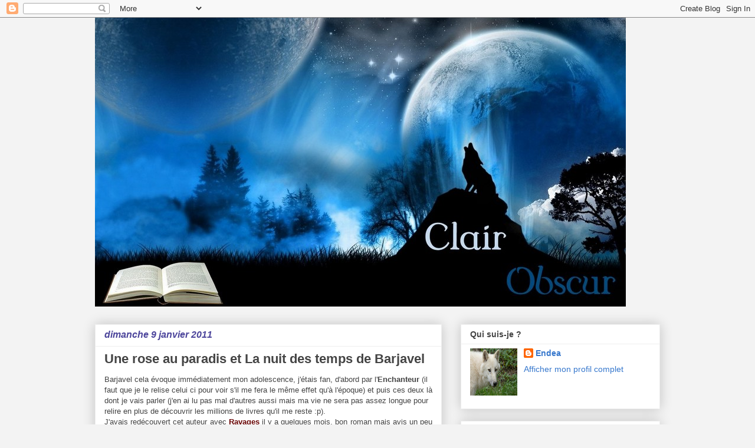

--- FILE ---
content_type: text/html; charset=UTF-8
request_url: https://clairobscurendea.blogspot.com/2011/01/une-rose-au-paradis-et-la-nuit-des.html
body_size: 27777
content:
<!DOCTYPE html>
<html class='v2' dir='ltr' lang='fr'>
<head>
<link href='https://www.blogger.com/static/v1/widgets/335934321-css_bundle_v2.css' rel='stylesheet' type='text/css'/>
<meta content='width=1100' name='viewport'/>
<meta content='text/html; charset=UTF-8' http-equiv='Content-Type'/>
<meta content='blogger' name='generator'/>
<link href='https://clairobscurendea.blogspot.com/favicon.ico' rel='icon' type='image/x-icon'/>
<link href='http://clairobscurendea.blogspot.com/2011/01/une-rose-au-paradis-et-la-nuit-des.html' rel='canonical'/>
<link rel="alternate" type="application/atom+xml" title="Clair Obscur - Atom" href="https://clairobscurendea.blogspot.com/feeds/posts/default" />
<link rel="alternate" type="application/rss+xml" title="Clair Obscur - RSS" href="https://clairobscurendea.blogspot.com/feeds/posts/default?alt=rss" />
<link rel="service.post" type="application/atom+xml" title="Clair Obscur - Atom" href="https://www.blogger.com/feeds/8956615212595613801/posts/default" />

<link rel="alternate" type="application/atom+xml" title="Clair Obscur - Atom" href="https://clairobscurendea.blogspot.com/feeds/3244008816872945658/comments/default" />
<!--Can't find substitution for tag [blog.ieCssRetrofitLinks]-->
<link href='https://blogger.googleusercontent.com/img/b/R29vZ2xl/AVvXsEiv8WoS0j1A_ZiipAUaiF-Fwmwdi96QfVoU1CrvBdkdz1EZm-Xe7DyvR4j9Bn5gK3_91fd4-a7kyEo0Vh4kT9PWdAao_dmNiApX4XyX4LoolOxqI9CifrDObaYXJUYaMVETM1dlhLWMjs0z/s200/nuit+des+temps.jpg' rel='image_src'/>
<meta content='http://clairobscurendea.blogspot.com/2011/01/une-rose-au-paradis-et-la-nuit-des.html' property='og:url'/>
<meta content='Une rose au paradis et La nuit des temps de Barjavel' property='og:title'/>
<meta content='Barjavel cela évoque immédiatement mon adolescence, j&#39;étais fan, d&#39;abord par l&#39; Enchanteur  (il faut que je le relise celui ci pour voir s&#39;i...' property='og:description'/>
<meta content='https://blogger.googleusercontent.com/img/b/R29vZ2xl/AVvXsEiv8WoS0j1A_ZiipAUaiF-Fwmwdi96QfVoU1CrvBdkdz1EZm-Xe7DyvR4j9Bn5gK3_91fd4-a7kyEo0Vh4kT9PWdAao_dmNiApX4XyX4LoolOxqI9CifrDObaYXJUYaMVETM1dlhLWMjs0z/w1200-h630-p-k-no-nu/nuit+des+temps.jpg' property='og:image'/>
<title>Clair Obscur: Une rose au paradis et La nuit des temps de Barjavel</title>
<style id='page-skin-1' type='text/css'><!--
/*
-----------------------------------------------
Blogger Template Style
Name:     Awesome Inc.
Designer: Tina Chen
URL:      tinachen.org
----------------------------------------------- */
/* Content
----------------------------------------------- */
body {
font: normal normal 13px Arial, Tahoma, Helvetica, FreeSans, sans-serif;
color: #444444;
background: #f3f3f3 none repeat scroll top left;
}
html body .content-outer {
min-width: 0;
max-width: 100%;
width: 100%;
}
a:link {
text-decoration: none;
color: #3778cd;
}
a:visited {
text-decoration: none;
color: #4d469c;
}
a:hover {
text-decoration: underline;
color: #3778cd;
}
.body-fauxcolumn-outer .cap-top {
position: absolute;
z-index: 1;
height: 276px;
width: 100%;
background: transparent none repeat-x scroll top left;
_background-image: none;
}
/* Columns
----------------------------------------------- */
.content-inner {
padding: 0;
}
.header-inner .section {
margin: 0 16px;
}
.tabs-inner .section {
margin: 0 16px;
}
.main-inner {
padding-top: 30px;
}
.main-inner .column-center-inner,
.main-inner .column-left-inner,
.main-inner .column-right-inner {
padding: 0 5px;
}
*+html body .main-inner .column-center-inner {
margin-top: -30px;
}
#layout .main-inner .column-center-inner {
margin-top: 0;
}
/* Header
----------------------------------------------- */
.header-outer {
margin: 0 0 0 0;
background: transparent none repeat scroll 0 0;
}
.Header h1 {
font: normal bold 40px Arial, Tahoma, Helvetica, FreeSans, sans-serif;
color: #444444;
text-shadow: 0 0 -1px #000000;
}
.Header h1 a {
color: #444444;
}
.Header .description {
font: normal normal 14px Arial, Tahoma, Helvetica, FreeSans, sans-serif;
color: #444444;
}
.header-inner .Header .titlewrapper,
.header-inner .Header .descriptionwrapper {
padding-left: 0;
padding-right: 0;
margin-bottom: 0;
}
.header-inner .Header .titlewrapper {
padding-top: 22px;
}
/* Tabs
----------------------------------------------- */
.tabs-outer {
overflow: hidden;
position: relative;
background: #eeeeee url(//www.blogblog.com/1kt/awesomeinc/tabs_gradient_light.png) repeat scroll 0 0;
}
#layout .tabs-outer {
overflow: visible;
}
.tabs-cap-top, .tabs-cap-bottom {
position: absolute;
width: 100%;
border-top: 1px solid #999999;
}
.tabs-cap-bottom {
bottom: 0;
}
.tabs-inner .widget li a {
display: inline-block;
margin: 0;
padding: .6em 1.5em;
font: normal bold 14px Arial, Tahoma, Helvetica, FreeSans, sans-serif;
color: #444444;
border-top: 1px solid #999999;
border-bottom: 1px solid #999999;
border-left: 1px solid #999999;
height: 16px;
line-height: 16px;
}
.tabs-inner .widget li:last-child a {
border-right: 1px solid #999999;
}
.tabs-inner .widget li.selected a, .tabs-inner .widget li a:hover {
background: #666666 url(//www.blogblog.com/1kt/awesomeinc/tabs_gradient_light.png) repeat-x scroll 0 -100px;
color: #ffffff;
}
/* Headings
----------------------------------------------- */
h2 {
font: normal bold 14px Arial, Tahoma, Helvetica, FreeSans, sans-serif;
color: #444444;
}
/* Widgets
----------------------------------------------- */
.main-inner .section {
margin: 0 27px;
padding: 0;
}
.main-inner .column-left-outer,
.main-inner .column-right-outer {
margin-top: 0;
}
#layout .main-inner .column-left-outer,
#layout .main-inner .column-right-outer {
margin-top: 0;
}
.main-inner .column-left-inner,
.main-inner .column-right-inner {
background: transparent none repeat 0 0;
-moz-box-shadow: 0 0 0 rgba(0, 0, 0, .2);
-webkit-box-shadow: 0 0 0 rgba(0, 0, 0, .2);
-goog-ms-box-shadow: 0 0 0 rgba(0, 0, 0, .2);
box-shadow: 0 0 0 rgba(0, 0, 0, .2);
-moz-border-radius: 0;
-webkit-border-radius: 0;
-goog-ms-border-radius: 0;
border-radius: 0;
}
#layout .main-inner .column-left-inner,
#layout .main-inner .column-right-inner {
margin-top: 0;
}
.sidebar .widget {
font: normal normal 14px Arial, Tahoma, Helvetica, FreeSans, sans-serif;
color: #444444;
}
.sidebar .widget a:link {
color: #3778cd;
}
.sidebar .widget a:visited {
color: #4d469c;
}
.sidebar .widget a:hover {
color: #3778cd;
}
.sidebar .widget h2 {
text-shadow: 0 0 -1px #000000;
}
.main-inner .widget {
background-color: #ffffff;
border: 1px solid #eeeeee;
padding: 0 15px 15px;
margin: 20px -16px;
-moz-box-shadow: 0 0 20px rgba(0, 0, 0, .2);
-webkit-box-shadow: 0 0 20px rgba(0, 0, 0, .2);
-goog-ms-box-shadow: 0 0 20px rgba(0, 0, 0, .2);
box-shadow: 0 0 20px rgba(0, 0, 0, .2);
-moz-border-radius: 0;
-webkit-border-radius: 0;
-goog-ms-border-radius: 0;
border-radius: 0;
}
.main-inner .widget h2 {
margin: 0 -15px;
padding: .6em 15px .5em;
border-bottom: 1px solid transparent;
}
.footer-inner .widget h2 {
padding: 0 0 .4em;
border-bottom: 1px solid transparent;
}
.main-inner .widget h2 + div, .footer-inner .widget h2 + div {
border-top: 1px solid #eeeeee;
padding-top: 8px;
}
.main-inner .widget .widget-content {
margin: 0 -15px;
padding: 7px 15px 0;
}
.main-inner .widget ul, .main-inner .widget #ArchiveList ul.flat {
margin: -8px -15px 0;
padding: 0;
list-style: none;
}
.main-inner .widget #ArchiveList {
margin: -8px 0 0;
}
.main-inner .widget ul li, .main-inner .widget #ArchiveList ul.flat li {
padding: .5em 15px;
text-indent: 0;
color: #666666;
border-top: 1px solid #eeeeee;
border-bottom: 1px solid transparent;
}
.main-inner .widget #ArchiveList ul li {
padding-top: .25em;
padding-bottom: .25em;
}
.main-inner .widget ul li:first-child, .main-inner .widget #ArchiveList ul.flat li:first-child {
border-top: none;
}
.main-inner .widget ul li:last-child, .main-inner .widget #ArchiveList ul.flat li:last-child {
border-bottom: none;
}
.post-body {
position: relative;
}
.main-inner .widget .post-body ul {
padding: 0 2.5em;
margin: .5em 0;
list-style: disc;
}
.main-inner .widget .post-body ul li {
padding: 0.25em 0;
margin-bottom: .25em;
color: #444444;
border: none;
}
.footer-inner .widget ul {
padding: 0;
list-style: none;
}
.widget .zippy {
color: #666666;
}
/* Posts
----------------------------------------------- */
body .main-inner .Blog {
padding: 0;
margin-bottom: 1em;
background-color: transparent;
border: none;
-moz-box-shadow: 0 0 0 rgba(0, 0, 0, 0);
-webkit-box-shadow: 0 0 0 rgba(0, 0, 0, 0);
-goog-ms-box-shadow: 0 0 0 rgba(0, 0, 0, 0);
box-shadow: 0 0 0 rgba(0, 0, 0, 0);
}
.main-inner .section:last-child .Blog:last-child {
padding: 0;
margin-bottom: 1em;
}
.main-inner .widget h2.date-header {
margin: 0 -15px 1px;
padding: 0 0 0 0;
font: italic bold 16px Arial, Tahoma, Helvetica, FreeSans, sans-serif;
color: #4d469c;
background: transparent none no-repeat scroll top left;
border-top: 0 solid #eeeeee;
border-bottom: 1px solid transparent;
-moz-border-radius-topleft: 0;
-moz-border-radius-topright: 0;
-webkit-border-top-left-radius: 0;
-webkit-border-top-right-radius: 0;
border-top-left-radius: 0;
border-top-right-radius: 0;
position: static;
bottom: 100%;
right: 15px;
text-shadow: 0 0 -1px #000000;
}
.main-inner .widget h2.date-header span {
font: italic bold 16px Arial, Tahoma, Helvetica, FreeSans, sans-serif;
display: block;
padding: .5em 15px;
border-left: 0 solid #eeeeee;
border-right: 0 solid #eeeeee;
}
.date-outer {
position: relative;
margin: 30px 0 20px;
padding: 0 15px;
background-color: #ffffff;
border: 1px solid #eeeeee;
-moz-box-shadow: 0 0 20px rgba(0, 0, 0, .2);
-webkit-box-shadow: 0 0 20px rgba(0, 0, 0, .2);
-goog-ms-box-shadow: 0 0 20px rgba(0, 0, 0, .2);
box-shadow: 0 0 20px rgba(0, 0, 0, .2);
-moz-border-radius: 0;
-webkit-border-radius: 0;
-goog-ms-border-radius: 0;
border-radius: 0;
}
.date-outer:first-child {
margin-top: 0;
}
.date-outer:last-child {
margin-bottom: 20px;
-moz-border-radius-bottomleft: 0;
-moz-border-radius-bottomright: 0;
-webkit-border-bottom-left-radius: 0;
-webkit-border-bottom-right-radius: 0;
-goog-ms-border-bottom-left-radius: 0;
-goog-ms-border-bottom-right-radius: 0;
border-bottom-left-radius: 0;
border-bottom-right-radius: 0;
}
.date-posts {
margin: 0 -15px;
padding: 0 15px;
clear: both;
}
.post-outer, .inline-ad {
border-top: 1px solid #eeeeee;
margin: 0 -15px;
padding: 15px 15px;
}
.post-outer {
padding-bottom: 10px;
}
.post-outer:first-child {
padding-top: 0;
border-top: none;
}
.post-outer:last-child, .inline-ad:last-child {
border-bottom: none;
}
.post-body {
position: relative;
}
.post-body img {
padding: 8px;
background: transparent;
border: 1px solid transparent;
-moz-box-shadow: 0 0 0 rgba(0, 0, 0, .2);
-webkit-box-shadow: 0 0 0 rgba(0, 0, 0, .2);
box-shadow: 0 0 0 rgba(0, 0, 0, .2);
-moz-border-radius: 0;
-webkit-border-radius: 0;
border-radius: 0;
}
h3.post-title, h4 {
font: normal bold 22px Arial, Tahoma, Helvetica, FreeSans, sans-serif;
color: #444444;
}
h3.post-title a {
font: normal bold 22px Arial, Tahoma, Helvetica, FreeSans, sans-serif;
color: #444444;
}
h3.post-title a:hover {
color: #3778cd;
text-decoration: underline;
}
.post-header {
margin: 0 0 1em;
}
.post-body {
line-height: 1.4;
}
.post-outer h2 {
color: #444444;
}
.post-footer {
margin: 1.5em 0 0;
}
#blog-pager {
padding: 15px;
font-size: 120%;
background-color: #ffffff;
border: 1px solid #eeeeee;
-moz-box-shadow: 0 0 20px rgba(0, 0, 0, .2);
-webkit-box-shadow: 0 0 20px rgba(0, 0, 0, .2);
-goog-ms-box-shadow: 0 0 20px rgba(0, 0, 0, .2);
box-shadow: 0 0 20px rgba(0, 0, 0, .2);
-moz-border-radius: 0;
-webkit-border-radius: 0;
-goog-ms-border-radius: 0;
border-radius: 0;
-moz-border-radius-topleft: 0;
-moz-border-radius-topright: 0;
-webkit-border-top-left-radius: 0;
-webkit-border-top-right-radius: 0;
-goog-ms-border-top-left-radius: 0;
-goog-ms-border-top-right-radius: 0;
border-top-left-radius: 0;
border-top-right-radius-topright: 0;
margin-top: 1em;
}
.blog-feeds, .post-feeds {
margin: 1em 0;
text-align: center;
color: #444444;
}
.blog-feeds a, .post-feeds a {
color: #3778cd;
}
.blog-feeds a:visited, .post-feeds a:visited {
color: #4d469c;
}
.blog-feeds a:hover, .post-feeds a:hover {
color: #3778cd;
}
.post-outer .comments {
margin-top: 2em;
}
/* Comments
----------------------------------------------- */
.comments .comments-content .icon.blog-author {
background-repeat: no-repeat;
background-image: url([data-uri]);
}
.comments .comments-content .loadmore a {
border-top: 1px solid #999999;
border-bottom: 1px solid #999999;
}
.comments .continue {
border-top: 2px solid #999999;
}
/* Footer
----------------------------------------------- */
.footer-outer {
margin: -20px 0 -1px;
padding: 20px 0 0;
color: #444444;
overflow: hidden;
}
.footer-fauxborder-left {
border-top: 1px solid #eeeeee;
background: #ffffff none repeat scroll 0 0;
-moz-box-shadow: 0 0 20px rgba(0, 0, 0, .2);
-webkit-box-shadow: 0 0 20px rgba(0, 0, 0, .2);
-goog-ms-box-shadow: 0 0 20px rgba(0, 0, 0, .2);
box-shadow: 0 0 20px rgba(0, 0, 0, .2);
margin: 0 -20px;
}
/* Mobile
----------------------------------------------- */
body.mobile {
background-size: auto;
}
.mobile .body-fauxcolumn-outer {
background: transparent none repeat scroll top left;
}
*+html body.mobile .main-inner .column-center-inner {
margin-top: 0;
}
.mobile .main-inner .widget {
padding: 0 0 15px;
}
.mobile .main-inner .widget h2 + div,
.mobile .footer-inner .widget h2 + div {
border-top: none;
padding-top: 0;
}
.mobile .footer-inner .widget h2 {
padding: 0.5em 0;
border-bottom: none;
}
.mobile .main-inner .widget .widget-content {
margin: 0;
padding: 7px 0 0;
}
.mobile .main-inner .widget ul,
.mobile .main-inner .widget #ArchiveList ul.flat {
margin: 0 -15px 0;
}
.mobile .main-inner .widget h2.date-header {
right: 0;
}
.mobile .date-header span {
padding: 0.4em 0;
}
.mobile .date-outer:first-child {
margin-bottom: 0;
border: 1px solid #eeeeee;
-moz-border-radius-topleft: 0;
-moz-border-radius-topright: 0;
-webkit-border-top-left-radius: 0;
-webkit-border-top-right-radius: 0;
-goog-ms-border-top-left-radius: 0;
-goog-ms-border-top-right-radius: 0;
border-top-left-radius: 0;
border-top-right-radius: 0;
}
.mobile .date-outer {
border-color: #eeeeee;
border-width: 0 1px 1px;
}
.mobile .date-outer:last-child {
margin-bottom: 0;
}
.mobile .main-inner {
padding: 0;
}
.mobile .header-inner .section {
margin: 0;
}
.mobile .post-outer, .mobile .inline-ad {
padding: 5px 0;
}
.mobile .tabs-inner .section {
margin: 0 10px;
}
.mobile .main-inner .widget h2 {
margin: 0;
padding: 0;
}
.mobile .main-inner .widget h2.date-header span {
padding: 0;
}
.mobile .main-inner .widget .widget-content {
margin: 0;
padding: 7px 0 0;
}
.mobile #blog-pager {
border: 1px solid transparent;
background: #ffffff none repeat scroll 0 0;
}
.mobile .main-inner .column-left-inner,
.mobile .main-inner .column-right-inner {
background: transparent none repeat 0 0;
-moz-box-shadow: none;
-webkit-box-shadow: none;
-goog-ms-box-shadow: none;
box-shadow: none;
}
.mobile .date-posts {
margin: 0;
padding: 0;
}
.mobile .footer-fauxborder-left {
margin: 0;
border-top: inherit;
}
.mobile .main-inner .section:last-child .Blog:last-child {
margin-bottom: 0;
}
.mobile-index-contents {
color: #444444;
}
.mobile .mobile-link-button {
background: #3778cd url(//www.blogblog.com/1kt/awesomeinc/tabs_gradient_light.png) repeat scroll 0 0;
}
.mobile-link-button a:link, .mobile-link-button a:visited {
color: #ffffff;
}
.mobile .tabs-inner .PageList .widget-content {
background: transparent;
border-top: 1px solid;
border-color: #999999;
color: #444444;
}
.mobile .tabs-inner .PageList .widget-content .pagelist-arrow {
border-left: 1px solid #999999;
}

--></style>
<style id='template-skin-1' type='text/css'><!--
body {
min-width: 990px;
}
.content-outer, .content-fauxcolumn-outer, .region-inner {
min-width: 990px;
max-width: 990px;
_width: 990px;
}
.main-inner .columns {
padding-left: 0px;
padding-right: 370px;
}
.main-inner .fauxcolumn-center-outer {
left: 0px;
right: 370px;
/* IE6 does not respect left and right together */
_width: expression(this.parentNode.offsetWidth -
parseInt("0px") -
parseInt("370px") + 'px');
}
.main-inner .fauxcolumn-left-outer {
width: 0px;
}
.main-inner .fauxcolumn-right-outer {
width: 370px;
}
.main-inner .column-left-outer {
width: 0px;
right: 100%;
margin-left: -0px;
}
.main-inner .column-right-outer {
width: 370px;
margin-right: -370px;
}
#layout {
min-width: 0;
}
#layout .content-outer {
min-width: 0;
width: 800px;
}
#layout .region-inner {
min-width: 0;
width: auto;
}
body#layout div.add_widget {
padding: 8px;
}
body#layout div.add_widget a {
margin-left: 32px;
}
--></style>
<link href='https://www.blogger.com/dyn-css/authorization.css?targetBlogID=8956615212595613801&amp;zx=877e31c5-3105-43fe-99ed-a88cdfbb66d1' media='none' onload='if(media!=&#39;all&#39;)media=&#39;all&#39;' rel='stylesheet'/><noscript><link href='https://www.blogger.com/dyn-css/authorization.css?targetBlogID=8956615212595613801&amp;zx=877e31c5-3105-43fe-99ed-a88cdfbb66d1' rel='stylesheet'/></noscript>
<meta name='google-adsense-platform-account' content='ca-host-pub-1556223355139109'/>
<meta name='google-adsense-platform-domain' content='blogspot.com'/>

</head>
<body class='loading variant-light'>
<div class='navbar section' id='navbar' name='Navbar'><div class='widget Navbar' data-version='1' id='Navbar1'><script type="text/javascript">
    function setAttributeOnload(object, attribute, val) {
      if(window.addEventListener) {
        window.addEventListener('load',
          function(){ object[attribute] = val; }, false);
      } else {
        window.attachEvent('onload', function(){ object[attribute] = val; });
      }
    }
  </script>
<div id="navbar-iframe-container"></div>
<script type="text/javascript" src="https://apis.google.com/js/platform.js"></script>
<script type="text/javascript">
      gapi.load("gapi.iframes:gapi.iframes.style.bubble", function() {
        if (gapi.iframes && gapi.iframes.getContext) {
          gapi.iframes.getContext().openChild({
              url: 'https://www.blogger.com/navbar/8956615212595613801?po\x3d3244008816872945658\x26origin\x3dhttps://clairobscurendea.blogspot.com',
              where: document.getElementById("navbar-iframe-container"),
              id: "navbar-iframe"
          });
        }
      });
    </script><script type="text/javascript">
(function() {
var script = document.createElement('script');
script.type = 'text/javascript';
script.src = '//pagead2.googlesyndication.com/pagead/js/google_top_exp.js';
var head = document.getElementsByTagName('head')[0];
if (head) {
head.appendChild(script);
}})();
</script>
</div></div>
<div class='body-fauxcolumns'>
<div class='fauxcolumn-outer body-fauxcolumn-outer'>
<div class='cap-top'>
<div class='cap-left'></div>
<div class='cap-right'></div>
</div>
<div class='fauxborder-left'>
<div class='fauxborder-right'></div>
<div class='fauxcolumn-inner'>
</div>
</div>
<div class='cap-bottom'>
<div class='cap-left'></div>
<div class='cap-right'></div>
</div>
</div>
</div>
<div class='content'>
<div class='content-fauxcolumns'>
<div class='fauxcolumn-outer content-fauxcolumn-outer'>
<div class='cap-top'>
<div class='cap-left'></div>
<div class='cap-right'></div>
</div>
<div class='fauxborder-left'>
<div class='fauxborder-right'></div>
<div class='fauxcolumn-inner'>
</div>
</div>
<div class='cap-bottom'>
<div class='cap-left'></div>
<div class='cap-right'></div>
</div>
</div>
</div>
<div class='content-outer'>
<div class='content-cap-top cap-top'>
<div class='cap-left'></div>
<div class='cap-right'></div>
</div>
<div class='fauxborder-left content-fauxborder-left'>
<div class='fauxborder-right content-fauxborder-right'></div>
<div class='content-inner'>
<header>
<div class='header-outer'>
<div class='header-cap-top cap-top'>
<div class='cap-left'></div>
<div class='cap-right'></div>
</div>
<div class='fauxborder-left header-fauxborder-left'>
<div class='fauxborder-right header-fauxborder-right'></div>
<div class='region-inner header-inner'>
<div class='header section' id='header' name='En-tête'><div class='widget Header' data-version='1' id='Header1'>
<div id='header-inner'>
<a href='https://clairobscurendea.blogspot.com/' style='display: block'>
<img alt='Clair Obscur' height='490px; ' id='Header1_headerimg' src='https://blogger.googleusercontent.com/img/b/R29vZ2xl/AVvXsEhjVXWR2fXE0Ryp0R98vDaB-bifv8q5ZImSSv87KKd03ZubnypV7nTDH8A8e5AlRFLUhpaIJhU4CH9eDwOOsaiCUAexWhqb2E7oPMI7lWrSLvWj9gheYGOT-ehn_Uzf8FS0MBGenCr61rPu/s1600/Clair+obscur+pour+Endea+8.jpg' style='display: block' width='900px; '/>
</a>
</div>
</div></div>
</div>
</div>
<div class='header-cap-bottom cap-bottom'>
<div class='cap-left'></div>
<div class='cap-right'></div>
</div>
</div>
</header>
<div class='tabs-outer'>
<div class='tabs-cap-top cap-top'>
<div class='cap-left'></div>
<div class='cap-right'></div>
</div>
<div class='fauxborder-left tabs-fauxborder-left'>
<div class='fauxborder-right tabs-fauxborder-right'></div>
<div class='region-inner tabs-inner'>
<div class='tabs no-items section' id='crosscol' name='Toutes les colonnes'></div>
<div class='tabs no-items section' id='crosscol-overflow' name='Cross-Column 2'></div>
</div>
</div>
<div class='tabs-cap-bottom cap-bottom'>
<div class='cap-left'></div>
<div class='cap-right'></div>
</div>
</div>
<div class='main-outer'>
<div class='main-cap-top cap-top'>
<div class='cap-left'></div>
<div class='cap-right'></div>
</div>
<div class='fauxborder-left main-fauxborder-left'>
<div class='fauxborder-right main-fauxborder-right'></div>
<div class='region-inner main-inner'>
<div class='columns fauxcolumns'>
<div class='fauxcolumn-outer fauxcolumn-center-outer'>
<div class='cap-top'>
<div class='cap-left'></div>
<div class='cap-right'></div>
</div>
<div class='fauxborder-left'>
<div class='fauxborder-right'></div>
<div class='fauxcolumn-inner'>
</div>
</div>
<div class='cap-bottom'>
<div class='cap-left'></div>
<div class='cap-right'></div>
</div>
</div>
<div class='fauxcolumn-outer fauxcolumn-left-outer'>
<div class='cap-top'>
<div class='cap-left'></div>
<div class='cap-right'></div>
</div>
<div class='fauxborder-left'>
<div class='fauxborder-right'></div>
<div class='fauxcolumn-inner'>
</div>
</div>
<div class='cap-bottom'>
<div class='cap-left'></div>
<div class='cap-right'></div>
</div>
</div>
<div class='fauxcolumn-outer fauxcolumn-right-outer'>
<div class='cap-top'>
<div class='cap-left'></div>
<div class='cap-right'></div>
</div>
<div class='fauxborder-left'>
<div class='fauxborder-right'></div>
<div class='fauxcolumn-inner'>
</div>
</div>
<div class='cap-bottom'>
<div class='cap-left'></div>
<div class='cap-right'></div>
</div>
</div>
<!-- corrects IE6 width calculation -->
<div class='columns-inner'>
<div class='column-center-outer'>
<div class='column-center-inner'>
<div class='main section' id='main' name='Principal'><div class='widget Blog' data-version='1' id='Blog1'>
<div class='blog-posts hfeed'>

          <div class="date-outer">
        
<h2 class='date-header'><span>dimanche 9 janvier 2011</span></h2>

          <div class="date-posts">
        
<div class='post-outer'>
<div class='post hentry uncustomized-post-template' itemprop='blogPost' itemscope='itemscope' itemtype='http://schema.org/BlogPosting'>
<meta content='https://blogger.googleusercontent.com/img/b/R29vZ2xl/AVvXsEiv8WoS0j1A_ZiipAUaiF-Fwmwdi96QfVoU1CrvBdkdz1EZm-Xe7DyvR4j9Bn5gK3_91fd4-a7kyEo0Vh4kT9PWdAao_dmNiApX4XyX4LoolOxqI9CifrDObaYXJUYaMVETM1dlhLWMjs0z/s200/nuit+des+temps.jpg' itemprop='image_url'/>
<meta content='8956615212595613801' itemprop='blogId'/>
<meta content='3244008816872945658' itemprop='postId'/>
<a name='3244008816872945658'></a>
<h3 class='post-title entry-title' itemprop='name'>
Une rose au paradis et La nuit des temps de Barjavel
</h3>
<div class='post-header'>
<div class='post-header-line-1'></div>
</div>
<div class='post-body entry-content' id='post-body-3244008816872945658' itemprop='description articleBody'>
Barjavel cela évoque immédiatement mon adolescence, j'étais fan, d'abord par l'<span style="font-weight: bold;">Enchanteur</span> (il faut que je le relise celui ci pour voir s'il me fera le même effet qu'à l'époque) et puis ces deux là dont je vais parler (j'en ai lu pas mal d'autres aussi mais ma vie ne sera pas assez longue pour relire en plus de découvrir les millions de livres qu'il me reste :p).<br /><div style="text-align: justify;">J'avais redécouvert cet auteur avec <a href="http://clairobscurendea.blogspot.com/2010/09/ravages-de-rene-barjavel.html" style="font-weight: bold; color: rgb(102, 0, 0);">Ravages</a> il y a quelques mois, bon roman mais avis un peu mitigé en ce qui concerne sa perception des relations (un peu trop fleur bleue à mon goût à présent) entre les personnages.<br /><br />Alors comme on parle de cela, je vais commencer par <span style="font-weight: bold;">La nuit des temps</span> qui a été mon livre fétiche durant un bon moment, lu et relu un certain nombre de fois.<br /><br /></div><div style="text-align: center;"><span style="font-weight: bold;">La nuit des temps</span><br /></div><div style="text-align: justify;"><br />Dans un monde où la haine entre les humains est à son paroxysme (comme quoi Barjavel était un véritable <a href="https://blogger.googleusercontent.com/img/b/R29vZ2xl/AVvXsEiv8WoS0j1A_ZiipAUaiF-Fwmwdi96QfVoU1CrvBdkdz1EZm-Xe7DyvR4j9Bn5gK3_91fd4-a7kyEo0Vh4kT9PWdAao_dmNiApX4XyX4LoolOxqI9CifrDObaYXJUYaMVETM1dlhLWMjs0z/s1600/nuit+des+temps.jpg" onblur="try {parent.deselectBloggerImageGracefully();} catch(e) {}"><img alt="" border="0" id="BLOGGER_PHOTO_ID_5560282019481764898" src="https://blogger.googleusercontent.com/img/b/R29vZ2xl/AVvXsEiv8WoS0j1A_ZiipAUaiF-Fwmwdi96QfVoU1CrvBdkdz1EZm-Xe7DyvR4j9Bn5gK3_91fd4-a7kyEo0Vh4kT9PWdAao_dmNiApX4XyX4LoolOxqI9CifrDObaYXJUYaMVETM1dlhLWMjs0z/s200/nuit+des+temps.jpg" style="float: left; margin: 0pt 10px 10px 0pt; cursor: pointer; width: 122px; height: 200px;" /></a>visionnaire : <span style="font-style: italic;">"Leur monstrueuse imbécillité évoquait pour moi des chiens énormes</span> <span style="font-style: italic;">enchaînés les uns en face des autres, chacun tirant sur sa chaîne pour aller égorger le chien d'en face. Sans raison."</span>), une expédition polaire tombe sur l'inconcevable : un signal profondément enfoui sous la glace qui émet des milliers d'années après son enterrement ... Signal qui va les conduite à la découverte la plus fabuleuse : deux corps maintenus artificiellement en vie dans la glace depuis la nuit des temps .. Signal qui va amener les grandes puissances à oublier leurs griefs pour travailler ensemble dans le même but.<br /><br />Au delà de l'aspect science fantastique du récit, il s'agit surtout d'une histoire d'amour , tels ces grands couples de l'histoire, Roméo et Juliette, Tristan et Iseult, entre deux personnages qui ont vécu sur une Terre en avance sur son temps : Eléa et Païkan ont été choisis pour grandir ensemble dans une cité très évoluée, tels les peuples de l'antiquité, mayas, aztèques à l'origine de tant de découvertes, enfouies dans la barbarie et l'obscurantisme religieux du Moyen Age.<br />Mais parce que lors de ce temps là aussi c'est la guerre et que le cataclysme va s'abattre sur Enisoraï, un homme Coban décide de les séparer pour sauver la femme parfaite qui sera celle qui, avec lui, reconstruira le monde.<br /><br />Je l'avoue ... même plusieurs années après, la sauce a pris ... en premier lieu, Barjavel sait écrire, bon avec un brin d'exaltation à certains moments, de poésie aussi,  mais le récit nous entraîne selon son schéma habituel : l'enchainement de la folie qu'on sent ne plus maîtriser (c'est encore plus flagrant dans <span style="font-weight: bold;">Une rose au Paradis</span>) après une période de pleine accalmie voire même de plénitude absolue. Et puis l'histoire de Païkan et Eléa, certes romancée au possible, est toujours aussi prenante .. un petit moment de bonheur dans un monde où les sentiments sont tellement difficile à construire de façon durable.<br />La fin du monde n'est pas  à venir, elle est antérieure au récit, elle a été telle que la Terre a basculé, effectué une rotation sur elle-même, permettant à la vie peu à peu de se reconstruire et aux humains de réapparaitre ... sans arriver au point d'avancée du peuple de Coban qui avait découvert comment ne plus souffrir de la faim, ni consommer trop d'énergie<br /><br /><span style="font-weight: bold;">Extraits</span> :<br /><span style="font-style: italic;">"JE VOIS ! ... C'est l'Apocalypse ... Une plaine immense ... brûlée vive ! ... vitrifiée </span><span style="font-style: italic;">! ... Des armées tombent du ciel ! ... Des armes crachent la mort et les détruisent ! ... Il en tombe encore ! ..."</span><br /><br /><span style="font-style: italic;">" Dans doute un rayon d'une température fantastique, fondant la terre et les roches, liquéfiant les monts et les villes, labourant l</span><span style="font-style: italic;">e continent jusque dans ses racines, le coupant en morceaux, le bouleversant,  le retournant comme une charrue d'enfer, et l'abîmant dans les eaux."</span><br /><br /><div style="text-align: center;"><div style="text-align: left;"><span style="font-weight: bold;">Ailleurs</span><br /><a href="http://www.over-booked.net/la-nuit-des-temps-de-rene-barjavel">Bartimeus</a><br /></div><span style="font-weight: bold;">Une rose au paradis</span><br /><br /></div>Le schéma de récit de Barjavel : temps de calme, plénitude et subitement tout bascule, c'est l'horreur, on ne maîtrise plus rien, les évènements s'enchaînent et il  n'y a plus de <a href="https://blogger.googleusercontent.com/img/b/R29vZ2xl/AVvXsEg_g7r_BLl-SRnZe4oMlyM6Z9LpUiP8Z1dgW9QXjefeVJhO402ac57FhRVROF9nZ0LNutBucV0Y5hz2JN2SX1xFoCt754FYiClS6csJ7A_INH5Dmx-XmQe6Z1JwMU0wixpmadMDl4AuBKFQ/s1600/UneRoseAuParadis.jpg" onblur="try {parent.deselectBloggerImageGracefully();} catch(e) {}"><img alt="" border="0" id="BLOGGER_PHOTO_ID_5560281686325114370" src="https://blogger.googleusercontent.com/img/b/R29vZ2xl/AVvXsEg_g7r_BLl-SRnZe4oMlyM6Z9LpUiP8Z1dgW9QXjefeVJhO402ac57FhRVROF9nZ0LNutBucV0Y5hz2JN2SX1xFoCt754FYiClS6csJ7A_INH5Dmx-XmQe6Z1JwMU0wixpmadMDl4AuBKFQ/s200/UneRoseAuParadis.jpg" style="float: right; margin: 0pt 0pt 10px 10px; cursor: pointer; width: 121px; height: 200px;" /></a>retour en arrière, sont parfaitement mis en place dans <span style="font-weight: bold;">Une rose au paradis</span>.<br />Contrairement au roman précédent, la fin du monde est vécue en direct (une fin du monde hallucinante d'ailleurs et ... effrayante) .... mais seuls ,un couple, dont la femme attend des jumeaux, et leur sauveur -celui qui va leur construire un abri sous terrain, une Arche de Noé, sans eaux (avec un couple de chaque animaux maintenus en hibernation, les cellules de chaque plante afin de recoloniser la planète une fois les chances de survies possibles) vont survivre ... durant presque 20 ans. Encore une fois c'est une civilisation futuriste, qui n'a besoin que de pilules pour manger, qui utilise des vêtements jetables et une énergie renouvelable.<br /><br />Seulement la sortie de l'Arche va devoir se faire plus tôt que prévu .. la vie sur Terre est-elle à nouveau possible ?<br />De la même façon que <span style="font-weight: bold;">La nuit des temps</span>, le récit porte et n'a pas de temps morts, par contre j'ai été à nouveau moins séduites par l'abord des relations entre les personnages, trop poussé dans la perfection, comme ceci "<span style="font-style: italic;">Ses yeux, comme ses cheveux, étaient marron avec un reflet d'or. son regard était une lumière. Il donnait de la la joie, et en gardait une source inépuisable. Mme Jonas en pouvait le recevoir sur elle sans fondre de bonheur."</span><br />Certes on pourra dire que c'est poétique mais pour moi cela fait un peu rétro quand même.<br /><br /><span style="font-weight: bold;">Extraits</span><br /><span style="font-style: italic;">On s'imagine toujou</span><span style="font-style: italic;">rs que le cataclysme s'arrêtera à quelques mètres et que s'il n'y a qu'un rescapé on sera celui-là, avec ceux qu'on chérit et qui font partie de soi. Mais cette fois-ci il n'y aurait pas de rescapé, pas un seul ...</span>  <span style="font-style: italic;">Au sud-ouest, l'horizon brûlait d'une immense lueur verte bouillonnante. Des milliers de sphères y  grouillaient, vertes, blanches, blêmes, écarlates, tourbillonnaient lentement, s'enflaient, se pénétraient, éclataient en silence, engendraient des sphères plus petites qui grossissaient, grouillaient, tourbillonnaient, éclataient ... L'enfer se déversait dans la moitié du ciel.</span><br /><a href="https://blogger.googleusercontent.com/img/b/R29vZ2xl/AVvXsEjAbsYIxHzbYo34PajEqtf7SBidkNqR_zGrvUWxtcrdMJOQeOtQimlRA9MI0OyRIcJjlSnDaghytmJguYoiHjJK54tVAjtcNdMMdDWPVvJIBP5m9CW_XfRYXaLSCGM-cBrkLzFo7pCnnJ7N/s1600/challenge_fin_du_monde_apocalypse_post-apo_7.jpg" onblur="try {parent.deselectBloggerImageGracefully();} catch(e) {}"><img alt="" border="0" id="BLOGGER_PHOTO_ID_5560280920947594610" src="https://blogger.googleusercontent.com/img/b/R29vZ2xl/AVvXsEjAbsYIxHzbYo34PajEqtf7SBidkNqR_zGrvUWxtcrdMJOQeOtQimlRA9MI0OyRIcJjlSnDaghytmJguYoiHjJK54tVAjtcNdMMdDWPVvJIBP5m9CW_XfRYXaLSCGM-cBrkLzFo7pCnnJ7N/s320/challenge_fin_du_monde_apocalypse_post-apo_7.jpg" style="float: left; margin: 0pt 10px 10px 0pt; cursor: pointer; width: 320px; height: 206px;" /></a><br />Ces deux livres ont été relus dans le cadre du <span style="font-weight: bold; color: rgb(0, 51, 0);"><a href="http://ledragongalactique.blogspot.com/2011/01/challenge-fins-du-monde-les-survivants.html" style="color: rgb(0, 51, 0);">Challenge Fin du Monde</a> </span>de <a href="http://ledragongalactique.blogspot.com/">Tigger Lilly</a>.<br /></div>
<div style='clear: both;'></div>
</div>
<div class='post-footer'>
<div class='post-footer-line post-footer-line-1'>
<span class='post-author vcard'>
Publié par
<span class='fn' itemprop='author' itemscope='itemscope' itemtype='http://schema.org/Person'>
<meta content='https://www.blogger.com/profile/04397372016817963537' itemprop='url'/>
<a class='g-profile' href='https://www.blogger.com/profile/04397372016817963537' rel='author' title='author profile'>
<span itemprop='name'>Endea</span>
</a>
</span>
</span>
<span class='post-timestamp'>
à
<meta content='http://clairobscurendea.blogspot.com/2011/01/une-rose-au-paradis-et-la-nuit-des.html' itemprop='url'/>
<a class='timestamp-link' href='https://clairobscurendea.blogspot.com/2011/01/une-rose-au-paradis-et-la-nuit-des.html' rel='bookmark' title='permanent link'><abbr class='published' itemprop='datePublished' title='2011-01-09T20:10:00+01:00'>20:10</abbr></a>
</span>
<span class='post-comment-link'>
</span>
<span class='post-icons'>
<span class='item-control blog-admin pid-261990247'>
<a href='https://www.blogger.com/post-edit.g?blogID=8956615212595613801&postID=3244008816872945658&from=pencil' title='Modifier l&#39;article'>
<img alt='' class='icon-action' height='18' src='https://resources.blogblog.com/img/icon18_edit_allbkg.gif' width='18'/>
</a>
</span>
</span>
<div class='post-share-buttons goog-inline-block'>
</div>
</div>
<div class='post-footer-line post-footer-line-2'>
<span class='post-labels'>
Libellés :
<a href='https://clairobscurendea.blogspot.com/search/label/Barjavel' rel='tag'>Barjavel</a>,
<a href='https://clairobscurendea.blogspot.com/search/label/billet' rel='tag'>billet</a>,
<a href='https://clairobscurendea.blogspot.com/search/label/challenge' rel='tag'>challenge</a>,
<a href='https://clairobscurendea.blogspot.com/search/label/fin%20du%20monde' rel='tag'>fin du monde</a>
</span>
</div>
<div class='post-footer-line post-footer-line-3'>
<span class='post-location'>
</span>
</div>
</div>
</div>
<div class='comments' id='comments'>
<a name='comments'></a>
<h4>7&#160;commentaires:</h4>
<div class='comments-content'>
<script async='async' src='' type='text/javascript'></script>
<script type='text/javascript'>
    (function() {
      var items = null;
      var msgs = null;
      var config = {};

// <![CDATA[
      var cursor = null;
      if (items && items.length > 0) {
        cursor = parseInt(items[items.length - 1].timestamp) + 1;
      }

      var bodyFromEntry = function(entry) {
        var text = (entry &&
                    ((entry.content && entry.content.$t) ||
                     (entry.summary && entry.summary.$t))) ||
            '';
        if (entry && entry.gd$extendedProperty) {
          for (var k in entry.gd$extendedProperty) {
            if (entry.gd$extendedProperty[k].name == 'blogger.contentRemoved') {
              return '<span class="deleted-comment">' + text + '</span>';
            }
          }
        }
        return text;
      }

      var parse = function(data) {
        cursor = null;
        var comments = [];
        if (data && data.feed && data.feed.entry) {
          for (var i = 0, entry; entry = data.feed.entry[i]; i++) {
            var comment = {};
            // comment ID, parsed out of the original id format
            var id = /blog-(\d+).post-(\d+)/.exec(entry.id.$t);
            comment.id = id ? id[2] : null;
            comment.body = bodyFromEntry(entry);
            comment.timestamp = Date.parse(entry.published.$t) + '';
            if (entry.author && entry.author.constructor === Array) {
              var auth = entry.author[0];
              if (auth) {
                comment.author = {
                  name: (auth.name ? auth.name.$t : undefined),
                  profileUrl: (auth.uri ? auth.uri.$t : undefined),
                  avatarUrl: (auth.gd$image ? auth.gd$image.src : undefined)
                };
              }
            }
            if (entry.link) {
              if (entry.link[2]) {
                comment.link = comment.permalink = entry.link[2].href;
              }
              if (entry.link[3]) {
                var pid = /.*comments\/default\/(\d+)\?.*/.exec(entry.link[3].href);
                if (pid && pid[1]) {
                  comment.parentId = pid[1];
                }
              }
            }
            comment.deleteclass = 'item-control blog-admin';
            if (entry.gd$extendedProperty) {
              for (var k in entry.gd$extendedProperty) {
                if (entry.gd$extendedProperty[k].name == 'blogger.itemClass') {
                  comment.deleteclass += ' ' + entry.gd$extendedProperty[k].value;
                } else if (entry.gd$extendedProperty[k].name == 'blogger.displayTime') {
                  comment.displayTime = entry.gd$extendedProperty[k].value;
                }
              }
            }
            comments.push(comment);
          }
        }
        return comments;
      };

      var paginator = function(callback) {
        if (hasMore()) {
          var url = config.feed + '?alt=json&v=2&orderby=published&reverse=false&max-results=50';
          if (cursor) {
            url += '&published-min=' + new Date(cursor).toISOString();
          }
          window.bloggercomments = function(data) {
            var parsed = parse(data);
            cursor = parsed.length < 50 ? null
                : parseInt(parsed[parsed.length - 1].timestamp) + 1
            callback(parsed);
            window.bloggercomments = null;
          }
          url += '&callback=bloggercomments';
          var script = document.createElement('script');
          script.type = 'text/javascript';
          script.src = url;
          document.getElementsByTagName('head')[0].appendChild(script);
        }
      };
      var hasMore = function() {
        return !!cursor;
      };
      var getMeta = function(key, comment) {
        if ('iswriter' == key) {
          var matches = !!comment.author
              && comment.author.name == config.authorName
              && comment.author.profileUrl == config.authorUrl;
          return matches ? 'true' : '';
        } else if ('deletelink' == key) {
          return config.baseUri + '/comment/delete/'
               + config.blogId + '/' + comment.id;
        } else if ('deleteclass' == key) {
          return comment.deleteclass;
        }
        return '';
      };

      var replybox = null;
      var replyUrlParts = null;
      var replyParent = undefined;

      var onReply = function(commentId, domId) {
        if (replybox == null) {
          // lazily cache replybox, and adjust to suit this style:
          replybox = document.getElementById('comment-editor');
          if (replybox != null) {
            replybox.height = '250px';
            replybox.style.display = 'block';
            replyUrlParts = replybox.src.split('#');
          }
        }
        if (replybox && (commentId !== replyParent)) {
          replybox.src = '';
          document.getElementById(domId).insertBefore(replybox, null);
          replybox.src = replyUrlParts[0]
              + (commentId ? '&parentID=' + commentId : '')
              + '#' + replyUrlParts[1];
          replyParent = commentId;
        }
      };

      var hash = (window.location.hash || '#').substring(1);
      var startThread, targetComment;
      if (/^comment-form_/.test(hash)) {
        startThread = hash.substring('comment-form_'.length);
      } else if (/^c[0-9]+$/.test(hash)) {
        targetComment = hash.substring(1);
      }

      // Configure commenting API:
      var configJso = {
        'maxDepth': config.maxThreadDepth
      };
      var provider = {
        'id': config.postId,
        'data': items,
        'loadNext': paginator,
        'hasMore': hasMore,
        'getMeta': getMeta,
        'onReply': onReply,
        'rendered': true,
        'initComment': targetComment,
        'initReplyThread': startThread,
        'config': configJso,
        'messages': msgs
      };

      var render = function() {
        if (window.goog && window.goog.comments) {
          var holder = document.getElementById('comment-holder');
          window.goog.comments.render(holder, provider);
        }
      };

      // render now, or queue to render when library loads:
      if (window.goog && window.goog.comments) {
        render();
      } else {
        window.goog = window.goog || {};
        window.goog.comments = window.goog.comments || {};
        window.goog.comments.loadQueue = window.goog.comments.loadQueue || [];
        window.goog.comments.loadQueue.push(render);
      }
    })();
// ]]>
  </script>
<div id='comment-holder'>
<div class="comment-thread toplevel-thread"><ol id="top-ra"><li class="comment" id="c8315976410265880929"><div class="avatar-image-container"><img src="//blogger.googleusercontent.com/img/b/R29vZ2xl/AVvXsEgo1GD-meKdBLU7VyBe8tNsz8dOllL2B5KJCi4d3taocr6XAtk3L8T21RPR_1nS3cXqjskmae9hDDuc5cor41AmOiX89wfu-fMFg_IgcfOE2ZY-G8896fwRUmiZbL5Xlg/s45-c/avatfroudmsn.jpg" alt=""/></div><div class="comment-block"><div class="comment-header"><cite class="user"><a href="https://www.blogger.com/profile/15382055974094764750" rel="nofollow">Vert</a></cite><span class="icon user "></span><span class="datetime secondary-text"><a rel="nofollow" href="https://clairobscurendea.blogspot.com/2011/01/une-rose-au-paradis-et-la-nuit-des.html?showComment=1294607995383#c8315976410265880929">9 janvier 2011 à 22:19</a></span></div><p class="comment-content">J&#39;ai lu la Nuit des Temps très tardivement et j&#39;ai trouvé ça trop fleur bleue (enfin c&#39;est un peu tous ses romans ceci dit xD). Mais j&#39;aime bien sa plume, ses textes se lisent super bien et mêmes s&#39;ils sont parfois un désuets je plonge dedans à chaque fois. <br>J&#39;avais jamais entendu parlé du 2e donc tu parles, faudrait que je le lise.</p><span class="comment-actions secondary-text"><a class="comment-reply" target="_self" data-comment-id="8315976410265880929">Répondre</a><span class="item-control blog-admin blog-admin pid-1675389372"><a target="_self" href="https://www.blogger.com/comment/delete/8956615212595613801/8315976410265880929">Supprimer</a></span></span></div><div class="comment-replies"><div id="c8315976410265880929-rt" class="comment-thread inline-thread hidden"><span class="thread-toggle thread-expanded"><span class="thread-arrow"></span><span class="thread-count"><a target="_self">Réponses</a></span></span><ol id="c8315976410265880929-ra" class="thread-chrome thread-expanded"><div></div><div id="c8315976410265880929-continue" class="continue"><a class="comment-reply" target="_self" data-comment-id="8315976410265880929">Répondre</a></div></ol></div></div><div class="comment-replybox-single" id="c8315976410265880929-ce"></div></li><li class="comment" id="c6254933416252544888"><div class="avatar-image-container"><img src="//blogger.googleusercontent.com/img/b/R29vZ2xl/AVvXsEjqWrLLLFcQP91xZf6mHRjo2Gg1VzHb64PA6uTepfgjVIDQTPtioL-oFm9RxvfunT_DUnlynQJPtFUqdxcKRiUBNeBW6jV2sOYIxFodBegn7Qmy7KMXuRLAk2M5rJs3B-8/s45-c/P1140339+-+Copie.JPG" alt=""/></div><div class="comment-block"><div class="comment-header"><cite class="user"><a href="https://www.blogger.com/profile/04397372016817963537" rel="nofollow">Endea</a></cite><span class="icon user blog-author"></span><span class="datetime secondary-text"><a rel="nofollow" href="https://clairobscurendea.blogspot.com/2011/01/une-rose-au-paradis-et-la-nuit-des.html?showComment=1294608988910#c6254933416252544888">9 janvier 2011 à 22:36</a></span></div><p class="comment-content">Oui c&#39;est un peu fleur bleu Barjavel c&#39;est sûr, enfin cela passe lorsqu&#39;on est jeune.<br>Quoique je me demande comment les ados percevraient ce style d&#39;écriture maintenant, lol.<br>Mais cela se lit quand même très bien ^^</p><span class="comment-actions secondary-text"><a class="comment-reply" target="_self" data-comment-id="6254933416252544888">Répondre</a><span class="item-control blog-admin blog-admin pid-261990247"><a target="_self" href="https://www.blogger.com/comment/delete/8956615212595613801/6254933416252544888">Supprimer</a></span></span></div><div class="comment-replies"><div id="c6254933416252544888-rt" class="comment-thread inline-thread hidden"><span class="thread-toggle thread-expanded"><span class="thread-arrow"></span><span class="thread-count"><a target="_self">Réponses</a></span></span><ol id="c6254933416252544888-ra" class="thread-chrome thread-expanded"><div></div><div id="c6254933416252544888-continue" class="continue"><a class="comment-reply" target="_self" data-comment-id="6254933416252544888">Répondre</a></div></ol></div></div><div class="comment-replybox-single" id="c6254933416252544888-ce"></div></li><li class="comment" id="c6122942057012160146"><div class="avatar-image-container"><img src="//blogger.googleusercontent.com/img/b/R29vZ2xl/AVvXsEiZEWI7l9zAEvTM9qAbBl3YwcnqPhNyDYzNs_oZffnM00SZCsIBDJvYXyO8FonjpzXIN3OI271YYOz56MhoWJBGnd3sBnm32GeS2rXoo3BUhg5GrUa3_bZwCHWT3ndW4vA/s45-c/elianblackmore6a.jpg" alt=""/></div><div class="comment-block"><div class="comment-header"><cite class="user"><a href="https://www.blogger.com/profile/08880222564165832146" rel="nofollow">Tigger Lilly</a></cite><span class="icon user "></span><span class="datetime secondary-text"><a rel="nofollow" href="https://clairobscurendea.blogspot.com/2011/01/une-rose-au-paradis-et-la-nuit-des.html?showComment=1294695500514#c6122942057012160146">10 janvier 2011 à 22:38</a></span></div><p class="comment-content">Euh ben à ce comte là, tu peux passer en hiver nucléaire hein :p Quand je pense que je les ai tous lus les Barjavel dans ma jeunesse (sacrebleu où est mon dentier ?). Me souviens plus de grand chose.</p><span class="comment-actions secondary-text"><a class="comment-reply" target="_self" data-comment-id="6122942057012160146">Répondre</a><span class="item-control blog-admin blog-admin pid-1620544140"><a target="_self" href="https://www.blogger.com/comment/delete/8956615212595613801/6122942057012160146">Supprimer</a></span></span></div><div class="comment-replies"><div id="c6122942057012160146-rt" class="comment-thread inline-thread hidden"><span class="thread-toggle thread-expanded"><span class="thread-arrow"></span><span class="thread-count"><a target="_self">Réponses</a></span></span><ol id="c6122942057012160146-ra" class="thread-chrome thread-expanded"><div></div><div id="c6122942057012160146-continue" class="continue"><a class="comment-reply" target="_self" data-comment-id="6122942057012160146">Répondre</a></div></ol></div></div><div class="comment-replybox-single" id="c6122942057012160146-ce"></div></li><li class="comment" id="c6438855115607832029"><div class="avatar-image-container"><img src="//blogger.googleusercontent.com/img/b/R29vZ2xl/AVvXsEjqWrLLLFcQP91xZf6mHRjo2Gg1VzHb64PA6uTepfgjVIDQTPtioL-oFm9RxvfunT_DUnlynQJPtFUqdxcKRiUBNeBW6jV2sOYIxFodBegn7Qmy7KMXuRLAk2M5rJs3B-8/s45-c/P1140339+-+Copie.JPG" alt=""/></div><div class="comment-block"><div class="comment-header"><cite class="user"><a href="https://www.blogger.com/profile/04397372016817963537" rel="nofollow">Endea</a></cite><span class="icon user blog-author"></span><span class="datetime secondary-text"><a rel="nofollow" href="https://clairobscurendea.blogspot.com/2011/01/une-rose-au-paradis-et-la-nuit-des.html?showComment=1294749859609#c6438855115607832029">11 janvier 2011 à 13:44</a></span></div><p class="comment-content">Pourtant te jeunesse est moins éloignée que la mienne, xD<br>Si les livres lus en relecture (remarque c&#39;est de la lecture quand même, lol) comptent pour ton Challenge alors  oui je peux passer sans soucis à l&#39;Hiver Nucléaire ^^</p><span class="comment-actions secondary-text"><a class="comment-reply" target="_self" data-comment-id="6438855115607832029">Répondre</a><span class="item-control blog-admin blog-admin pid-261990247"><a target="_self" href="https://www.blogger.com/comment/delete/8956615212595613801/6438855115607832029">Supprimer</a></span></span></div><div class="comment-replies"><div id="c6438855115607832029-rt" class="comment-thread inline-thread hidden"><span class="thread-toggle thread-expanded"><span class="thread-arrow"></span><span class="thread-count"><a target="_self">Réponses</a></span></span><ol id="c6438855115607832029-ra" class="thread-chrome thread-expanded"><div></div><div id="c6438855115607832029-continue" class="continue"><a class="comment-reply" target="_self" data-comment-id="6438855115607832029">Répondre</a></div></ol></div></div><div class="comment-replybox-single" id="c6438855115607832029-ce"></div></li><li class="comment" id="c6675424836020097984"><div class="avatar-image-container"><img src="//blogger.googleusercontent.com/img/b/R29vZ2xl/AVvXsEiZEWI7l9zAEvTM9qAbBl3YwcnqPhNyDYzNs_oZffnM00SZCsIBDJvYXyO8FonjpzXIN3OI271YYOz56MhoWJBGnd3sBnm32GeS2rXoo3BUhg5GrUa3_bZwCHWT3ndW4vA/s45-c/elianblackmore6a.jpg" alt=""/></div><div class="comment-block"><div class="comment-header"><cite class="user"><a href="https://www.blogger.com/profile/08880222564165832146" rel="nofollow">Tigger Lilly</a></cite><span class="icon user "></span><span class="datetime secondary-text"><a rel="nofollow" href="https://clairobscurendea.blogspot.com/2011/01/une-rose-au-paradis-et-la-nuit-des.html?showComment=1294862215431#c6675424836020097984">12 janvier 2011 à 20:56</a></span></div><p class="comment-content">Ben voui, y a pas de raisons ^^</p><span class="comment-actions secondary-text"><a class="comment-reply" target="_self" data-comment-id="6675424836020097984">Répondre</a><span class="item-control blog-admin blog-admin pid-1620544140"><a target="_self" href="https://www.blogger.com/comment/delete/8956615212595613801/6675424836020097984">Supprimer</a></span></span></div><div class="comment-replies"><div id="c6675424836020097984-rt" class="comment-thread inline-thread hidden"><span class="thread-toggle thread-expanded"><span class="thread-arrow"></span><span class="thread-count"><a target="_self">Réponses</a></span></span><ol id="c6675424836020097984-ra" class="thread-chrome thread-expanded"><div></div><div id="c6675424836020097984-continue" class="continue"><a class="comment-reply" target="_self" data-comment-id="6675424836020097984">Répondre</a></div></ol></div></div><div class="comment-replybox-single" id="c6675424836020097984-ce"></div></li><li class="comment" id="c7930086633647027404"><div class="avatar-image-container"><img src="//blogger.googleusercontent.com/img/b/R29vZ2xl/AVvXsEjqWrLLLFcQP91xZf6mHRjo2Gg1VzHb64PA6uTepfgjVIDQTPtioL-oFm9RxvfunT_DUnlynQJPtFUqdxcKRiUBNeBW6jV2sOYIxFodBegn7Qmy7KMXuRLAk2M5rJs3B-8/s45-c/P1140339+-+Copie.JPG" alt=""/></div><div class="comment-block"><div class="comment-header"><cite class="user"><a href="https://www.blogger.com/profile/04397372016817963537" rel="nofollow">Endea</a></cite><span class="icon user blog-author"></span><span class="datetime secondary-text"><a rel="nofollow" href="https://clairobscurendea.blogspot.com/2011/01/une-rose-au-paradis-et-la-nuit-des.html?showComment=1294864752343#c7930086633647027404">12 janvier 2011 à 21:39</a></span></div><p class="comment-content">Mici :)<br>Alors c&#39;est parti pour l&#39;Hiver Nucléaire, il n&#39;est pas dit que j&#39;y survive mais je tente :p</p><span class="comment-actions secondary-text"><a class="comment-reply" target="_self" data-comment-id="7930086633647027404">Répondre</a><span class="item-control blog-admin blog-admin pid-261990247"><a target="_self" href="https://www.blogger.com/comment/delete/8956615212595613801/7930086633647027404">Supprimer</a></span></span></div><div class="comment-replies"><div id="c7930086633647027404-rt" class="comment-thread inline-thread hidden"><span class="thread-toggle thread-expanded"><span class="thread-arrow"></span><span class="thread-count"><a target="_self">Réponses</a></span></span><ol id="c7930086633647027404-ra" class="thread-chrome thread-expanded"><div></div><div id="c7930086633647027404-continue" class="continue"><a class="comment-reply" target="_self" data-comment-id="7930086633647027404">Répondre</a></div></ol></div></div><div class="comment-replybox-single" id="c7930086633647027404-ce"></div></li><li class="comment" id="c2130781365601642782"><div class="avatar-image-container"><img src="//1.bp.blogspot.com/_32HasJAoiT0/TSyslKMmD5I/AAAAAAAAAAo/hTDwcuqW2Rc/S45-s35/firmin.jpg" alt=""/></div><div class="comment-block"><div class="comment-header"><cite class="user"><a href="https://www.blogger.com/profile/01080921635756100457" rel="nofollow">LolaEtc</a></cite><span class="icon user "></span><span class="datetime secondary-text"><a rel="nofollow" href="https://clairobscurendea.blogspot.com/2011/01/une-rose-au-paradis-et-la-nuit-des.html?showComment=1295084525088#c2130781365601642782">15 janvier 2011 à 10:42</a></span></div><p class="comment-content">J&#39;ai lu La Nuit des Temps quand j&#39;avais 15 ans et si je me rappelle bien, j&#39;avais pleuré. Je n&#39;oserais pas la relire, de peur gâcher ma petite madeleine de Proust... Quoique mon adolescence étant la moins éloignée, peut-être que la mayonnaise continuerait à prendre... Qui m&#39;offre une boîte de Kleenex ? :p</p><span class="comment-actions secondary-text"><a class="comment-reply" target="_self" data-comment-id="2130781365601642782">Répondre</a><span class="item-control blog-admin blog-admin pid-537042963"><a target="_self" href="https://www.blogger.com/comment/delete/8956615212595613801/2130781365601642782">Supprimer</a></span></span></div><div class="comment-replies"><div id="c2130781365601642782-rt" class="comment-thread inline-thread hidden"><span class="thread-toggle thread-expanded"><span class="thread-arrow"></span><span class="thread-count"><a target="_self">Réponses</a></span></span><ol id="c2130781365601642782-ra" class="thread-chrome thread-expanded"><div></div><div id="c2130781365601642782-continue" class="continue"><a class="comment-reply" target="_self" data-comment-id="2130781365601642782">Répondre</a></div></ol></div></div><div class="comment-replybox-single" id="c2130781365601642782-ce"></div></li></ol><div id="top-continue" class="continue"><a class="comment-reply" target="_self">Ajouter un commentaire</a></div><div class="comment-replybox-thread" id="top-ce"></div><div class="loadmore hidden" data-post-id="3244008816872945658"><a target="_self">Charger la suite...</a></div></div>
</div>
</div>
<p class='comment-footer'>
<div class='comment-form'>
<a name='comment-form'></a>
<p>
</p>
<a href='https://www.blogger.com/comment/frame/8956615212595613801?po=3244008816872945658&hl=fr&saa=85391&origin=https://clairobscurendea.blogspot.com' id='comment-editor-src'></a>
<iframe allowtransparency='true' class='blogger-iframe-colorize blogger-comment-from-post' frameborder='0' height='410px' id='comment-editor' name='comment-editor' src='' width='100%'></iframe>
<script src='https://www.blogger.com/static/v1/jsbin/2830521187-comment_from_post_iframe.js' type='text/javascript'></script>
<script type='text/javascript'>
      BLOG_CMT_createIframe('https://www.blogger.com/rpc_relay.html');
    </script>
</div>
</p>
<div id='backlinks-container'>
<div id='Blog1_backlinks-container'>
</div>
</div>
</div>
</div>

        </div></div>
      
</div>
<div class='blog-pager' id='blog-pager'>
<span id='blog-pager-newer-link'>
<a class='blog-pager-newer-link' href='https://clairobscurendea.blogspot.com/2011/01/challenge-2011-bis.html' id='Blog1_blog-pager-newer-link' title='Article plus récent'>Article plus récent</a>
</span>
<span id='blog-pager-older-link'>
<a class='blog-pager-older-link' href='https://clairobscurendea.blogspot.com/2011/01/chroniques-dune-prof-qui-en-saigne.html' id='Blog1_blog-pager-older-link' title='Article plus ancien'>Article plus ancien</a>
</span>
<a class='home-link' href='https://clairobscurendea.blogspot.com/'>Accueil</a>
</div>
<div class='clear'></div>
<div class='post-feeds'>
<div class='feed-links'>
Inscription à :
<a class='feed-link' href='https://clairobscurendea.blogspot.com/feeds/3244008816872945658/comments/default' target='_blank' type='application/atom+xml'>Publier les commentaires (Atom)</a>
</div>
</div>
</div></div>
</div>
</div>
<div class='column-left-outer'>
<div class='column-left-inner'>
<aside>
</aside>
</div>
</div>
<div class='column-right-outer'>
<div class='column-right-inner'>
<aside>
<div class='sidebar section' id='sidebar-right-1'><div class='widget Profile' data-version='1' id='Profile1'>
<h2>Qui suis-je ?</h2>
<div class='widget-content'>
<a href='https://www.blogger.com/profile/04397372016817963537'><img alt='Ma photo' class='profile-img' height='80' src='//blogger.googleusercontent.com/img/b/R29vZ2xl/AVvXsEjqWrLLLFcQP91xZf6mHRjo2Gg1VzHb64PA6uTepfgjVIDQTPtioL-oFm9RxvfunT_DUnlynQJPtFUqdxcKRiUBNeBW6jV2sOYIxFodBegn7Qmy7KMXuRLAk2M5rJs3B-8/s220/P1140339+-+Copie.JPG' width='80'/></a>
<dl class='profile-datablock'>
<dt class='profile-data'>
<a class='profile-name-link g-profile' href='https://www.blogger.com/profile/04397372016817963537' rel='author' style='background-image: url(//www.blogger.com/img/logo-16.png);'>
Endea
</a>
</dt>
</dl>
<a class='profile-link' href='https://www.blogger.com/profile/04397372016817963537' rel='author'>Afficher mon profil complet</a>
<div class='clear'></div>
</div>
</div><div class='widget Label' data-version='1' id='Label1'>
<h2>Au fil des pages</h2>
<div class='widget-content cloud-label-widget-content'>
<span class='label-size label-size-2'>
<a dir='ltr' href='https://clairobscurendea.blogspot.com/search/label/Cercle%20d%27Atuan'>Cercle d&#39;Atuan</a>
<span class='label-count' dir='ltr'>(6)</span>
</span>
<span class='label-size label-size-3'>
<a dir='ltr' href='https://clairobscurendea.blogspot.com/search/label/Derniers%20achats'>Derniers achats</a>
<span class='label-count' dir='ltr'>(13)</span>
</span>
<span class='label-size label-size-1'>
<a dir='ltr' href='https://clairobscurendea.blogspot.com/search/label/Game%20Of%20Thrones'>Game Of Thrones</a>
<span class='label-count' dir='ltr'>(1)</span>
</span>
<span class='label-size label-size-3'>
<a dir='ltr' href='https://clairobscurendea.blogspot.com/search/label/Imaginales'>Imaginales</a>
<span class='label-count' dir='ltr'>(10)</span>
</span>
<span class='label-size label-size-2'>
<a dir='ltr' href='https://clairobscurendea.blogspot.com/search/label/Manga'>Manga</a>
<span class='label-count' dir='ltr'>(4)</span>
</span>
<span class='label-size label-size-3'>
<a dir='ltr' href='https://clairobscurendea.blogspot.com/search/label/Paris'>Paris</a>
<span class='label-count' dir='ltr'>(14)</span>
</span>
<span class='label-size label-size-4'>
<a dir='ltr' href='https://clairobscurendea.blogspot.com/search/label/SF'>SF</a>
<span class='label-count' dir='ltr'>(72)</span>
</span>
<span class='label-size label-size-3'>
<a dir='ltr' href='https://clairobscurendea.blogspot.com/search/label/Salons%20litt%C3%A9raires'>Salons littéraires</a>
<span class='label-count' dir='ltr'>(12)</span>
</span>
<span class='label-size label-size-4'>
<a dir='ltr' href='https://clairobscurendea.blogspot.com/search/label/Sur%20le%20feu'>Sur le feu</a>
<span class='label-count' dir='ltr'>(37)</span>
</span>
<span class='label-size label-size-4'>
<a dir='ltr' href='https://clairobscurendea.blogspot.com/search/label/Top%20Ten'>Top Ten</a>
<span class='label-count' dir='ltr'>(36)</span>
</span>
<span class='label-size label-size-4'>
<a dir='ltr' href='https://clairobscurendea.blogspot.com/search/label/Un%20peu%20de%20mon%20Moi'>Un peu de mon Moi</a>
<span class='label-count' dir='ltr'>(37)</span>
</span>
<span class='label-size label-size-3'>
<a dir='ltr' href='https://clairobscurendea.blogspot.com/search/label/Utopiales'>Utopiales</a>
<span class='label-count' dir='ltr'>(15)</span>
</span>
<span class='label-size label-size-3'>
<a dir='ltr' href='https://clairobscurendea.blogspot.com/search/label/Vive%20l%27%C3%A9cole'>Vive l&#39;école</a>
<span class='label-count' dir='ltr'>(13)</span>
</span>
<span class='label-size label-size-3'>
<a dir='ltr' href='https://clairobscurendea.blogspot.com/search/label/album'>album</a>
<span class='label-count' dir='ltr'>(11)</span>
</span>
<span class='label-size label-size-2'>
<a dir='ltr' href='https://clairobscurendea.blogspot.com/search/label/anniversaire'>anniversaire</a>
<span class='label-count' dir='ltr'>(4)</span>
</span>
<span class='label-size label-size-2'>
<a dir='ltr' href='https://clairobscurendea.blogspot.com/search/label/anthologie'>anthologie</a>
<span class='label-count' dir='ltr'>(3)</span>
</span>
<span class='label-size label-size-5'>
<a dir='ltr' href='https://clairobscurendea.blogspot.com/search/label/billet'>billet</a>
<span class='label-count' dir='ltr'>(308)</span>
</span>
<span class='label-size label-size-2'>
<a dir='ltr' href='https://clairobscurendea.blogspot.com/search/label/bit%20lit'>bit lit</a>
<span class='label-count' dir='ltr'>(5)</span>
</span>
<span class='label-size label-size-1'>
<a dir='ltr' href='https://clairobscurendea.blogspot.com/search/label/cadeaux'>cadeaux</a>
<span class='label-count' dir='ltr'>(1)</span>
</span>
<span class='label-size label-size-4'>
<a dir='ltr' href='https://clairobscurendea.blogspot.com/search/label/challenge'>challenge</a>
<span class='label-count' dir='ltr'>(71)</span>
</span>
<span class='label-size label-size-1'>
<a dir='ltr' href='https://clairobscurendea.blogspot.com/search/label/cherche%20apporte'>cherche apporte</a>
<span class='label-count' dir='ltr'>(1)</span>
</span>
<span class='label-size label-size-2'>
<a dir='ltr' href='https://clairobscurendea.blogspot.com/search/label/cheval'>cheval</a>
<span class='label-count' dir='ltr'>(8)</span>
</span>
<span class='label-size label-size-2'>
<a dir='ltr' href='https://clairobscurendea.blogspot.com/search/label/conte'>conte</a>
<span class='label-count' dir='ltr'>(3)</span>
</span>
<span class='label-size label-size-3'>
<a dir='ltr' href='https://clairobscurendea.blogspot.com/search/label/coup%20de%20coeur'>coup de coeur</a>
<span class='label-count' dir='ltr'>(34)</span>
</span>
<span class='label-size label-size-3'>
<a dir='ltr' href='https://clairobscurendea.blogspot.com/search/label/fantastique'>fantastique</a>
<span class='label-count' dir='ltr'>(17)</span>
</span>
<span class='label-size label-size-4'>
<a dir='ltr' href='https://clairobscurendea.blogspot.com/search/label/fantasy'>fantasy</a>
<span class='label-count' dir='ltr'>(100)</span>
</span>
<span class='label-size label-size-3'>
<a dir='ltr' href='https://clairobscurendea.blogspot.com/search/label/fin%20du%20monde'>fin du monde</a>
<span class='label-count' dir='ltr'>(12)</span>
</span>
<span class='label-size label-size-1'>
<a dir='ltr' href='https://clairobscurendea.blogspot.com/search/label/interview'>interview</a>
<span class='label-count' dir='ltr'>(1)</span>
</span>
<span class='label-size label-size-3'>
<a dir='ltr' href='https://clairobscurendea.blogspot.com/search/label/lecture%20commune'>lecture commune</a>
<span class='label-count' dir='ltr'>(28)</span>
</span>
<span class='label-size label-size-3'>
<a dir='ltr' href='https://clairobscurendea.blogspot.com/search/label/litt%C3%A9rature%20g%C3%A9n%C3%A9rale'>littérature générale</a>
<span class='label-count' dir='ltr'>(25)</span>
</span>
<span class='label-size label-size-4'>
<a dir='ltr' href='https://clairobscurendea.blogspot.com/search/label/litt%C3%A9rature%20jeunesse'>littérature jeunesse</a>
<span class='label-count' dir='ltr'>(85)</span>
</span>
<span class='label-size label-size-2'>
<a dir='ltr' href='https://clairobscurendea.blogspot.com/search/label/magie'>magie</a>
<span class='label-count' dir='ltr'>(6)</span>
</span>
<span class='label-size label-size-2'>
<a dir='ltr' href='https://clairobscurendea.blogspot.com/search/label/mus%C3%A9e'>musée</a>
<span class='label-count' dir='ltr'>(4)</span>
</span>
<span class='label-size label-size-2'>
<a dir='ltr' href='https://clairobscurendea.blogspot.com/search/label/nouvelles'>nouvelles</a>
<span class='label-count' dir='ltr'>(8)</span>
</span>
<span class='label-size label-size-1'>
<a dir='ltr' href='https://clairobscurendea.blogspot.com/search/label/policier%20fantastique'>policier fantastique</a>
<span class='label-count' dir='ltr'>(1)</span>
</span>
<span class='label-size label-size-1'>
<a dir='ltr' href='https://clairobscurendea.blogspot.com/search/label/revue'>revue</a>
<span class='label-count' dir='ltr'>(1)</span>
</span>
<span class='label-size label-size-1'>
<a dir='ltr' href='https://clairobscurendea.blogspot.com/search/label/sondage'>sondage</a>
<span class='label-count' dir='ltr'>(1)</span>
</span>
<span class='label-size label-size-3'>
<a dir='ltr' href='https://clairobscurendea.blogspot.com/search/label/steampunk'>steampunk</a>
<span class='label-count' dir='ltr'>(10)</span>
</span>
<span class='label-size label-size-1'>
<a dir='ltr' href='https://clairobscurendea.blogspot.com/search/label/tag'>tag</a>
<span class='label-count' dir='ltr'>(2)</span>
</span>
<span class='label-size label-size-3'>
<a dir='ltr' href='https://clairobscurendea.blogspot.com/search/label/thriller'>thriller</a>
<span class='label-count' dir='ltr'>(10)</span>
</span>
<span class='label-size label-size-3'>
<a dir='ltr' href='https://clairobscurendea.blogspot.com/search/label/uchronie'>uchronie</a>
<span class='label-count' dir='ltr'>(17)</span>
</span>
<div class='clear'></div>
</div>
</div><div class='widget Label' data-version='1' id='Label2'>
<h2>Auteurs</h2>
<div class='widget-content cloud-label-widget-content'>
<span class='label-size label-size-1'>
<a dir='ltr' href='https://clairobscurendea.blogspot.com/search/label/Adams'>Adams</a>
<span class='label-count' dir='ltr'>(1)</span>
</span>
<span class='label-size label-size-1'>
<a dir='ltr' href='https://clairobscurendea.blogspot.com/search/label/Aguilera'>Aguilera</a>
<span class='label-count' dir='ltr'>(1)</span>
</span>
<span class='label-size label-size-1'>
<a dir='ltr' href='https://clairobscurendea.blogspot.com/search/label/Andrevon'>Andrevon</a>
<span class='label-count' dir='ltr'>(1)</span>
</span>
<span class='label-size label-size-1'>
<a dir='ltr' href='https://clairobscurendea.blogspot.com/search/label/Asimov'>Asimov</a>
<span class='label-count' dir='ltr'>(1)</span>
</span>
<span class='label-size label-size-1'>
<a dir='ltr' href='https://clairobscurendea.blogspot.com/search/label/Audouin-Mamikonian'>Audouin-Mamikonian</a>
<span class='label-count' dir='ltr'>(1)</span>
</span>
<span class='label-size label-size-3'>
<a dir='ltr' href='https://clairobscurendea.blogspot.com/search/label/Ayerdhal'>Ayerdhal</a>
<span class='label-count' dir='ltr'>(3)</span>
</span>
<span class='label-size label-size-2'>
<a dir='ltr' href='https://clairobscurendea.blogspot.com/search/label/Bacigalupi'>Bacigalupi</a>
<span class='label-count' dir='ltr'>(2)</span>
</span>
<span class='label-size label-size-1'>
<a dir='ltr' href='https://clairobscurendea.blogspot.com/search/label/Barbery'>Barbery</a>
<span class='label-count' dir='ltr'>(1)</span>
</span>
<span class='label-size label-size-2'>
<a dir='ltr' href='https://clairobscurendea.blogspot.com/search/label/Barjavel'>Barjavel</a>
<span class='label-count' dir='ltr'>(2)</span>
</span>
<span class='label-size label-size-1'>
<a dir='ltr' href='https://clairobscurendea.blogspot.com/search/label/Barron'>Barron</a>
<span class='label-count' dir='ltr'>(1)</span>
</span>
<span class='label-size label-size-1'>
<a dir='ltr' href='https://clairobscurendea.blogspot.com/search/label/Beauverger'>Beauverger</a>
<span class='label-count' dir='ltr'>(1)</span>
</span>
<span class='label-size label-size-3'>
<a dir='ltr' href='https://clairobscurendea.blogspot.com/search/label/Black%27Mor'>Black&#39;Mor</a>
<span class='label-count' dir='ltr'>(3)</span>
</span>
<span class='label-size label-size-1'>
<a dir='ltr' href='https://clairobscurendea.blogspot.com/search/label/Blanvillain'>Blanvillain</a>
<span class='label-count' dir='ltr'>(1)</span>
</span>
<span class='label-size label-size-1'>
<a dir='ltr' href='https://clairobscurendea.blogspot.com/search/label/Boissard'>Boissard</a>
<span class='label-count' dir='ltr'>(1)</span>
</span>
<span class='label-size label-size-4'>
<a dir='ltr' href='https://clairobscurendea.blogspot.com/search/label/Bordage'>Bordage</a>
<span class='label-count' dir='ltr'>(8)</span>
</span>
<span class='label-size label-size-4'>
<a dir='ltr' href='https://clairobscurendea.blogspot.com/search/label/Bottero'>Bottero</a>
<span class='label-count' dir='ltr'>(8)</span>
</span>
<span class='label-size label-size-1'>
<a dir='ltr' href='https://clairobscurendea.blogspot.com/search/label/Brown'>Brown</a>
<span class='label-count' dir='ltr'>(1)</span>
</span>
<span class='label-size label-size-1'>
<a dir='ltr' href='https://clairobscurendea.blogspot.com/search/label/Buzzati'>Buzzati</a>
<span class='label-count' dir='ltr'>(1)</span>
</span>
<span class='label-size label-size-1'>
<a dir='ltr' href='https://clairobscurendea.blogspot.com/search/label/Camprubi'>Camprubi</a>
<span class='label-count' dir='ltr'>(1)</span>
</span>
<span class='label-size label-size-1'>
<a dir='ltr' href='https://clairobscurendea.blogspot.com/search/label/Capek'>Capek</a>
<span class='label-count' dir='ltr'>(1)</span>
</span>
<span class='label-size label-size-4'>
<a dir='ltr' href='https://clairobscurendea.blogspot.com/search/label/Card'>Card</a>
<span class='label-count' dir='ltr'>(6)</span>
</span>
<span class='label-size label-size-3'>
<a dir='ltr' href='https://clairobscurendea.blogspot.com/search/label/Carriger'>Carriger</a>
<span class='label-count' dir='ltr'>(4)</span>
</span>
<span class='label-size label-size-2'>
<a dir='ltr' href='https://clairobscurendea.blogspot.com/search/label/Caussarieu'>Caussarieu</a>
<span class='label-count' dir='ltr'>(2)</span>
</span>
<span class='label-size label-size-1'>
<a dir='ltr' href='https://clairobscurendea.blogspot.com/search/label/Chamblain'>Chamblain</a>
<span class='label-count' dir='ltr'>(1)</span>
</span>
<span class='label-size label-size-3'>
<a dir='ltr' href='https://clairobscurendea.blogspot.com/search/label/Colfer'>Colfer</a>
<span class='label-count' dir='ltr'>(3)</span>
</span>
<span class='label-size label-size-4'>
<a dir='ltr' href='https://clairobscurendea.blogspot.com/search/label/Colin'>Colin</a>
<span class='label-count' dir='ltr'>(6)</span>
</span>
<span class='label-size label-size-3'>
<a dir='ltr' href='https://clairobscurendea.blogspot.com/search/label/Collins'>Collins</a>
<span class='label-count' dir='ltr'>(3)</span>
</span>
<span class='label-size label-size-1'>
<a dir='ltr' href='https://clairobscurendea.blogspot.com/search/label/Connolly'>Connolly</a>
<span class='label-count' dir='ltr'>(1)</span>
</span>
<span class='label-size label-size-1'>
<a dir='ltr' href='https://clairobscurendea.blogspot.com/search/label/Corel'>Corel</a>
<span class='label-count' dir='ltr'>(1)</span>
</span>
<span class='label-size label-size-1'>
<a dir='ltr' href='https://clairobscurendea.blogspot.com/search/label/Corey'>Corey</a>
<span class='label-count' dir='ltr'>(1)</span>
</span>
<span class='label-size label-size-2'>
<a dir='ltr' href='https://clairobscurendea.blogspot.com/search/label/Crichton'>Crichton</a>
<span class='label-count' dir='ltr'>(2)</span>
</span>
<span class='label-size label-size-2'>
<a dir='ltr' href='https://clairobscurendea.blogspot.com/search/label/Damasio'>Damasio</a>
<span class='label-count' dir='ltr'>(2)</span>
</span>
<span class='label-size label-size-1'>
<a dir='ltr' href='https://clairobscurendea.blogspot.com/search/label/Dau'>Dau</a>
<span class='label-count' dir='ltr'>(1)</span>
</span>
<span class='label-size label-size-4'>
<a dir='ltr' href='https://clairobscurendea.blogspot.com/search/label/Davoust'>Davoust</a>
<span class='label-count' dir='ltr'>(7)</span>
</span>
<span class='label-size label-size-3'>
<a dir='ltr' href='https://clairobscurendea.blogspot.com/search/label/Day'>Day</a>
<span class='label-count' dir='ltr'>(3)</span>
</span>
<span class='label-size label-size-3'>
<a dir='ltr' href='https://clairobscurendea.blogspot.com/search/label/Debats'>Debats</a>
<span class='label-count' dir='ltr'>(3)</span>
</span>
<span class='label-size label-size-3'>
<a dir='ltr' href='https://clairobscurendea.blogspot.com/search/label/Dick'>Dick</a>
<span class='label-count' dir='ltr'>(3)</span>
</span>
<span class='label-size label-size-1'>
<a dir='ltr' href='https://clairobscurendea.blogspot.com/search/label/Diehl'>Diehl</a>
<span class='label-count' dir='ltr'>(1)</span>
</span>
<span class='label-size label-size-1'>
<a dir='ltr' href='https://clairobscurendea.blogspot.com/search/label/Dixen'>Dixen</a>
<span class='label-count' dir='ltr'>(1)</span>
</span>
<span class='label-size label-size-1'>
<a dir='ltr' href='https://clairobscurendea.blogspot.com/search/label/Dollo'>Dollo</a>
<span class='label-count' dir='ltr'>(1)</span>
</span>
<span class='label-size label-size-1'>
<a dir='ltr' href='https://clairobscurendea.blogspot.com/search/label/Dufour'>Dufour</a>
<span class='label-count' dir='ltr'>(1)</span>
</span>
<span class='label-size label-size-1'>
<a dir='ltr' href='https://clairobscurendea.blogspot.com/search/label/Duncan'>Duncan</a>
<span class='label-count' dir='ltr'>(1)</span>
</span>
<span class='label-size label-size-1'>
<a dir='ltr' href='https://clairobscurendea.blogspot.com/search/label/El%20James'>El James</a>
<span class='label-count' dir='ltr'>(1)</span>
</span>
<span class='label-size label-size-1'>
<a dir='ltr' href='https://clairobscurendea.blogspot.com/search/label/Eschbach'>Eschbach</a>
<span class='label-count' dir='ltr'>(1)</span>
</span>
<span class='label-size label-size-1'>
<a dir='ltr' href='https://clairobscurendea.blogspot.com/search/label/Fakhouri'>Fakhouri</a>
<span class='label-count' dir='ltr'>(1)</span>
</span>
<span class='label-size label-size-1'>
<a dir='ltr' href='https://clairobscurendea.blogspot.com/search/label/Farley'>Farley</a>
<span class='label-count' dir='ltr'>(1)</span>
</span>
<span class='label-size label-size-2'>
<a dir='ltr' href='https://clairobscurendea.blogspot.com/search/label/Fazi'>Fazi</a>
<span class='label-count' dir='ltr'>(2)</span>
</span>
<span class='label-size label-size-1'>
<a dir='ltr' href='https://clairobscurendea.blogspot.com/search/label/Fine'>Fine</a>
<span class='label-count' dir='ltr'>(1)</span>
</span>
<span class='label-size label-size-1'>
<a dir='ltr' href='https://clairobscurendea.blogspot.com/search/label/Fresse'>Fresse</a>
<span class='label-count' dir='ltr'>(1)</span>
</span>
<span class='label-size label-size-3'>
<a dir='ltr' href='https://clairobscurendea.blogspot.com/search/label/Gaiman'>Gaiman</a>
<span class='label-count' dir='ltr'>(5)</span>
</span>
<span class='label-size label-size-3'>
<a dir='ltr' href='https://clairobscurendea.blogspot.com/search/label/Gavalda'>Gavalda</a>
<span class='label-count' dir='ltr'>(3)</span>
</span>
<span class='label-size label-size-1'>
<a dir='ltr' href='https://clairobscurendea.blogspot.com/search/label/Genefort'>Genefort</a>
<span class='label-count' dir='ltr'>(1)</span>
</span>
<span class='label-size label-size-1'>
<a dir='ltr' href='https://clairobscurendea.blogspot.com/search/label/Gessler'>Gessler</a>
<span class='label-count' dir='ltr'>(1)</span>
</span>
<span class='label-size label-size-1'>
<a dir='ltr' href='https://clairobscurendea.blogspot.com/search/label/Golding'>Golding</a>
<span class='label-count' dir='ltr'>(1)</span>
</span>
<span class='label-size label-size-1'>
<a dir='ltr' href='https://clairobscurendea.blogspot.com/search/label/Granier%20de%20Cassagnac'>Granier de Cassagnac</a>
<span class='label-count' dir='ltr'>(1)</span>
</span>
<span class='label-size label-size-1'>
<a dir='ltr' href='https://clairobscurendea.blogspot.com/search/label/Green'>Green</a>
<span class='label-count' dir='ltr'>(1)</span>
</span>
<span class='label-size label-size-2'>
<a dir='ltr' href='https://clairobscurendea.blogspot.com/search/label/Grenier'>Grenier</a>
<span class='label-count' dir='ltr'>(2)</span>
</span>
<span class='label-size label-size-3'>
<a dir='ltr' href='https://clairobscurendea.blogspot.com/search/label/Grevet'>Grevet</a>
<span class='label-count' dir='ltr'>(3)</span>
</span>
<span class='label-size label-size-1'>
<a dir='ltr' href='https://clairobscurendea.blogspot.com/search/label/Guillermou'>Guillermou</a>
<span class='label-count' dir='ltr'>(1)</span>
</span>
<span class='label-size label-size-4'>
<a dir='ltr' href='https://clairobscurendea.blogspot.com/search/label/Heliot'>Heliot</a>
<span class='label-count' dir='ltr'>(8)</span>
</span>
<span class='label-size label-size-3'>
<a dir='ltr' href='https://clairobscurendea.blogspot.com/search/label/Herbert'>Herbert</a>
<span class='label-count' dir='ltr'>(4)</span>
</span>
<span class='label-size label-size-3'>
<a dir='ltr' href='https://clairobscurendea.blogspot.com/search/label/Hobb'>Hobb</a>
<span class='label-count' dir='ltr'>(5)</span>
</span>
<span class='label-size label-size-1'>
<a dir='ltr' href='https://clairobscurendea.blogspot.com/search/label/Homeric'>Homeric</a>
<span class='label-count' dir='ltr'>(1)</span>
</span>
<span class='label-size label-size-1'>
<a dir='ltr' href='https://clairobscurendea.blogspot.com/search/label/Hughart'>Hughart</a>
<span class='label-count' dir='ltr'>(1)</span>
</span>
<span class='label-size label-size-1'>
<a dir='ltr' href='https://clairobscurendea.blogspot.com/search/label/Irving'>Irving</a>
<span class='label-count' dir='ltr'>(1)</span>
</span>
<span class='label-size label-size-2'>
<a dir='ltr' href='https://clairobscurendea.blogspot.com/search/label/Jaworski'>Jaworski</a>
<span class='label-count' dir='ltr'>(2)</span>
</span>
<span class='label-size label-size-1'>
<a dir='ltr' href='https://clairobscurendea.blogspot.com/search/label/Joubert'>Joubert</a>
<span class='label-count' dir='ltr'>(1)</span>
</span>
<span class='label-size label-size-2'>
<a dir='ltr' href='https://clairobscurendea.blogspot.com/search/label/Keyes'>Keyes</a>
<span class='label-count' dir='ltr'>(2)</span>
</span>
<span class='label-size label-size-1'>
<a dir='ltr' href='https://clairobscurendea.blogspot.com/search/label/King'>King</a>
<span class='label-count' dir='ltr'>(1)</span>
</span>
<span class='label-size label-size-1'>
<a dir='ltr' href='https://clairobscurendea.blogspot.com/search/label/Kloetzer'>Kloetzer</a>
<span class='label-count' dir='ltr'>(1)</span>
</span>
<span class='label-size label-size-4'>
<a dir='ltr' href='https://clairobscurendea.blogspot.com/search/label/L%27Homme'>L&#39;Homme</a>
<span class='label-count' dir='ltr'>(8)</span>
</span>
<span class='label-size label-size-3'>
<a dir='ltr' href='https://clairobscurendea.blogspot.com/search/label/Lain%C3%A9'>Lainé</a>
<span class='label-count' dir='ltr'>(4)</span>
</span>
<span class='label-size label-size-1'>
<a dir='ltr' href='https://clairobscurendea.blogspot.com/search/label/Larsson'>Larsson</a>
<span class='label-count' dir='ltr'>(1)</span>
</span>
<span class='label-size label-size-1'>
<a dir='ltr' href='https://clairobscurendea.blogspot.com/search/label/Larue'>Larue</a>
<span class='label-count' dir='ltr'>(1)</span>
</span>
<span class='label-size label-size-5'>
<a dir='ltr' href='https://clairobscurendea.blogspot.com/search/label/Le%20Guin'>Le Guin</a>
<span class='label-count' dir='ltr'>(11)</span>
</span>
<span class='label-size label-size-1'>
<a dir='ltr' href='https://clairobscurendea.blogspot.com/search/label/Lelord'>Lelord</a>
<span class='label-count' dir='ltr'>(1)</span>
</span>
<span class='label-size label-size-1'>
<a dir='ltr' href='https://clairobscurendea.blogspot.com/search/label/Lemaitre'>Lemaitre</a>
<span class='label-count' dir='ltr'>(1)</span>
</span>
<span class='label-size label-size-1'>
<a dir='ltr' href='https://clairobscurendea.blogspot.com/search/label/Lewis'>Lewis</a>
<span class='label-count' dir='ltr'>(1)</span>
</span>
<span class='label-size label-size-3'>
<a dir='ltr' href='https://clairobscurendea.blogspot.com/search/label/Ligny'>Ligny</a>
<span class='label-count' dir='ltr'>(4)</span>
</span>
<span class='label-size label-size-3'>
<a dir='ltr' href='https://clairobscurendea.blogspot.com/search/label/Manga'>Manga</a>
<span class='label-count' dir='ltr'>(4)</span>
</span>
<span class='label-size label-size-1'>
<a dir='ltr' href='https://clairobscurendea.blogspot.com/search/label/Mankell'>Mankell</a>
<span class='label-count' dir='ltr'>(1)</span>
</span>
<span class='label-size label-size-3'>
<a dir='ltr' href='https://clairobscurendea.blogspot.com/search/label/Marillier'>Marillier</a>
<span class='label-count' dir='ltr'>(5)</span>
</span>
<span class='label-size label-size-4'>
<a dir='ltr' href='https://clairobscurendea.blogspot.com/search/label/Martin'>Martin</a>
<span class='label-count' dir='ltr'>(6)</span>
</span>
<span class='label-size label-size-1'>
<a dir='ltr' href='https://clairobscurendea.blogspot.com/search/label/Martinigol'>Martinigol</a>
<span class='label-count' dir='ltr'>(1)</span>
</span>
<span class='label-size label-size-1'>
<a dir='ltr' href='https://clairobscurendea.blogspot.com/search/label/Matheson'>Matheson</a>
<span class='label-count' dir='ltr'>(1)</span>
</span>
<span class='label-size label-size-3'>
<a dir='ltr' href='https://clairobscurendea.blogspot.com/search/label/Matsumoto'>Matsumoto</a>
<span class='label-count' dir='ltr'>(3)</span>
</span>
<span class='label-size label-size-1'>
<a dir='ltr' href='https://clairobscurendea.blogspot.com/search/label/Mazaurette'>Mazaurette</a>
<span class='label-count' dir='ltr'>(1)</span>
</span>
<span class='label-size label-size-1'>
<a dir='ltr' href='https://clairobscurendea.blogspot.com/search/label/Mc%20Kean'>Mc Kean</a>
<span class='label-count' dir='ltr'>(1)</span>
</span>
<span class='label-size label-size-5'>
<a dir='ltr' href='https://clairobscurendea.blogspot.com/search/label/McCaffrey'>McCaffrey</a>
<span class='label-count' dir='ltr'>(15)</span>
</span>
<span class='label-size label-size-3'>
<a dir='ltr' href='https://clairobscurendea.blogspot.com/search/label/McCarthy'>McCarthy</a>
<span class='label-count' dir='ltr'>(3)</span>
</span>
<span class='label-size label-size-1'>
<a dir='ltr' href='https://clairobscurendea.blogspot.com/search/label/Mendoza'>Mendoza</a>
<span class='label-count' dir='ltr'>(1)</span>
</span>
<span class='label-size label-size-1'>
<a dir='ltr' href='https://clairobscurendea.blogspot.com/search/label/Meyer'>Meyer</a>
<span class='label-count' dir='ltr'>(1)</span>
</span>
<span class='label-size label-size-3'>
<a dir='ltr' href='https://clairobscurendea.blogspot.com/search/label/Miller'>Miller</a>
<span class='label-count' dir='ltr'>(4)</span>
</span>
<span class='label-size label-size-1'>
<a dir='ltr' href='https://clairobscurendea.blogspot.com/search/label/Mi%C3%A9ville'>Miéville</a>
<span class='label-count' dir='ltr'>(1)</span>
</span>
<span class='label-size label-size-1'>
<a dir='ltr' href='https://clairobscurendea.blogspot.com/search/label/Moore'>Moore</a>
<span class='label-count' dir='ltr'>(1)</span>
</span>
<span class='label-size label-size-1'>
<a dir='ltr' href='https://clairobscurendea.blogspot.com/search/label/Morgenstern'>Morgenstern</a>
<span class='label-count' dir='ltr'>(1)</span>
</span>
<span class='label-size label-size-3'>
<a dir='ltr' href='https://clairobscurendea.blogspot.com/search/label/Mourlevat'>Mourlevat</a>
<span class='label-count' dir='ltr'>(4)</span>
</span>
<span class='label-size label-size-1'>
<a dir='ltr' href='https://clairobscurendea.blogspot.com/search/label/Negrete'>Negrete</a>
<span class='label-count' dir='ltr'>(1)</span>
</span>
<span class='label-size label-size-1'>
<a dir='ltr' href='https://clairobscurendea.blogspot.com/search/label/Neytet'>Neytet</a>
<span class='label-count' dir='ltr'>(1)</span>
</span>
<span class='label-size label-size-3'>
<a dir='ltr' href='https://clairobscurendea.blogspot.com/search/label/Niogret'>Niogret</a>
<span class='label-count' dir='ltr'>(5)</span>
</span>
<span class='label-size label-size-3'>
<a dir='ltr' href='https://clairobscurendea.blogspot.com/search/label/O%27Hara'>O&#39;Hara</a>
<span class='label-count' dir='ltr'>(4)</span>
</span>
<span class='label-size label-size-1'>
<a dir='ltr' href='https://clairobscurendea.blogspot.com/search/label/Orsenna'>Orsenna</a>
<span class='label-count' dir='ltr'>(1)</span>
</span>
<span class='label-size label-size-2'>
<a dir='ltr' href='https://clairobscurendea.blogspot.com/search/label/Overnoy'>Overnoy</a>
<span class='label-count' dir='ltr'>(2)</span>
</span>
<span class='label-size label-size-2'>
<a dir='ltr' href='https://clairobscurendea.blogspot.com/search/label/Pancol'>Pancol</a>
<span class='label-count' dir='ltr'>(2)</span>
</span>
<span class='label-size label-size-1'>
<a dir='ltr' href='https://clairobscurendea.blogspot.com/search/label/Penna%20et%20Jacquemoud'>Penna et Jacquemoud</a>
<span class='label-count' dir='ltr'>(1)</span>
</span>
<span class='label-size label-size-4'>
<a dir='ltr' href='https://clairobscurendea.blogspot.com/search/label/Pennac'>Pennac</a>
<span class='label-count' dir='ltr'>(6)</span>
</span>
<span class='label-size label-size-1'>
<a dir='ltr' href='https://clairobscurendea.blogspot.com/search/label/Peru'>Peru</a>
<span class='label-count' dir='ltr'>(1)</span>
</span>
<span class='label-size label-size-4'>
<a dir='ltr' href='https://clairobscurendea.blogspot.com/search/label/Pevel'>Pevel</a>
<span class='label-count' dir='ltr'>(9)</span>
</span>
<span class='label-size label-size-3'>
<a dir='ltr' href='https://clairobscurendea.blogspot.com/search/label/Pratchett'>Pratchett</a>
<span class='label-count' dir='ltr'>(5)</span>
</span>
<span class='label-size label-size-2'>
<a dir='ltr' href='https://clairobscurendea.blogspot.com/search/label/Priest'>Priest</a>
<span class='label-count' dir='ltr'>(2)</span>
</span>
<span class='label-size label-size-1'>
<a dir='ltr' href='https://clairobscurendea.blogspot.com/search/label/Princesse%20Soso'>Princesse Soso</a>
<span class='label-count' dir='ltr'>(1)</span>
</span>
<span class='label-size label-size-2'>
<a dir='ltr' href='https://clairobscurendea.blogspot.com/search/label/Pullman'>Pullman</a>
<span class='label-count' dir='ltr'>(2)</span>
</span>
<span class='label-size label-size-2'>
<a dir='ltr' href='https://clairobscurendea.blogspot.com/search/label/Rey'>Rey</a>
<span class='label-count' dir='ltr'>(2)</span>
</span>
<span class='label-size label-size-1'>
<a dir='ltr' href='https://clairobscurendea.blogspot.com/search/label/Robillard'>Robillard</a>
<span class='label-count' dir='ltr'>(1)</span>
</span>
<span class='label-size label-size-2'>
<a dir='ltr' href='https://clairobscurendea.blogspot.com/search/label/Robinson'>Robinson</a>
<span class='label-count' dir='ltr'>(2)</span>
</span>
<span class='label-size label-size-3'>
<a dir='ltr' href='https://clairobscurendea.blogspot.com/search/label/Roth'>Roth</a>
<span class='label-count' dir='ltr'>(3)</span>
</span>
<span class='label-size label-size-4'>
<a dir='ltr' href='https://clairobscurendea.blogspot.com/search/label/Rowling'>Rowling</a>
<span class='label-count' dir='ltr'>(6)</span>
</span>
<span class='label-size label-size-3'>
<a dir='ltr' href='https://clairobscurendea.blogspot.com/search/label/Sanderson'>Sanderson</a>
<span class='label-count' dir='ltr'>(5)</span>
</span>
<span class='label-size label-size-1'>
<a dir='ltr' href='https://clairobscurendea.blogspot.com/search/label/Sardou'>Sardou</a>
<span class='label-count' dir='ltr'>(1)</span>
</span>
<span class='label-size label-size-1'>
<a dir='ltr' href='https://clairobscurendea.blogspot.com/search/label/Savage'>Savage</a>
<span class='label-count' dir='ltr'>(1)</span>
</span>
<span class='label-size label-size-1'>
<a dir='ltr' href='https://clairobscurendea.blogspot.com/search/label/Scotto'>Scotto</a>
<span class='label-count' dir='ltr'>(1)</span>
</span>
<span class='label-size label-size-1'>
<a dir='ltr' href='https://clairobscurendea.blogspot.com/search/label/Shepard'>Shepard</a>
<span class='label-count' dir='ltr'>(1)</span>
</span>
<span class='label-size label-size-1'>
<a dir='ltr' href='https://clairobscurendea.blogspot.com/search/label/Shteyngart'>Shteyngart</a>
<span class='label-count' dir='ltr'>(1)</span>
</span>
<span class='label-size label-size-1'>
<a dir='ltr' href='https://clairobscurendea.blogspot.com/search/label/Silverberg'>Silverberg</a>
<span class='label-count' dir='ltr'>(1)</span>
</span>
<span class='label-size label-size-1'>
<a dir='ltr' href='https://clairobscurendea.blogspot.com/search/label/Simak'>Simak</a>
<span class='label-count' dir='ltr'>(1)</span>
</span>
<span class='label-size label-size-1'>
<a dir='ltr' href='https://clairobscurendea.blogspot.com/search/label/Sire%20C%C3%A9dric'>Sire Cédric</a>
<span class='label-count' dir='ltr'>(1)</span>
</span>
<span class='label-size label-size-3'>
<a dir='ltr' href='https://clairobscurendea.blogspot.com/search/label/Snicket'>Snicket</a>
<span class='label-count' dir='ltr'>(4)</span>
</span>
<span class='label-size label-size-1'>
<a dir='ltr' href='https://clairobscurendea.blogspot.com/search/label/Steinbeck'>Steinbeck</a>
<span class='label-count' dir='ltr'>(1)</span>
</span>
<span class='label-size label-size-1'>
<a dir='ltr' href='https://clairobscurendea.blogspot.com/search/label/Sturgeon'>Sturgeon</a>
<span class='label-count' dir='ltr'>(1)</span>
</span>
<span class='label-size label-size-2'>
<a dir='ltr' href='https://clairobscurendea.blogspot.com/search/label/Suzanne'>Suzanne</a>
<span class='label-count' dir='ltr'>(2)</span>
</span>
<span class='label-size label-size-1'>
<a dir='ltr' href='https://clairobscurendea.blogspot.com/search/label/Taniguchi'>Taniguchi</a>
<span class='label-count' dir='ltr'>(1)</span>
</span>
<span class='label-size label-size-1'>
<a dir='ltr' href='https://clairobscurendea.blogspot.com/search/label/Tenor'>Tenor</a>
<span class='label-count' dir='ltr'>(1)</span>
</span>
<span class='label-size label-size-3'>
<a dir='ltr' href='https://clairobscurendea.blogspot.com/search/label/Tolkien'>Tolkien</a>
<span class='label-count' dir='ltr'>(4)</span>
</span>
<span class='label-size label-size-2'>
<a dir='ltr' href='https://clairobscurendea.blogspot.com/search/label/Tuttle'>Tuttle</a>
<span class='label-count' dir='ltr'>(2)</span>
</span>
<span class='label-size label-size-2'>
<a dir='ltr' href='https://clairobscurendea.blogspot.com/search/label/Verne'>Verne</a>
<span class='label-count' dir='ltr'>(2)</span>
</span>
<span class='label-size label-size-1'>
<a dir='ltr' href='https://clairobscurendea.blogspot.com/search/label/Vian'>Vian</a>
<span class='label-count' dir='ltr'>(1)</span>
</span>
<span class='label-size label-size-1'>
<a dir='ltr' href='https://clairobscurendea.blogspot.com/search/label/Villard'>Villard</a>
<span class='label-count' dir='ltr'>(1)</span>
</span>
<span class='label-size label-size-1'>
<a dir='ltr' href='https://clairobscurendea.blogspot.com/search/label/Wagner'>Wagner</a>
<span class='label-count' dir='ltr'>(1)</span>
</span>
<span class='label-size label-size-1'>
<a dir='ltr' href='https://clairobscurendea.blogspot.com/search/label/Walton'>Walton</a>
<span class='label-count' dir='ltr'>(1)</span>
</span>
<span class='label-size label-size-3'>
<a dir='ltr' href='https://clairobscurendea.blogspot.com/search/label/Ward'>Ward</a>
<span class='label-count' dir='ltr'>(4)</span>
</span>
<span class='label-size label-size-1'>
<a dir='ltr' href='https://clairobscurendea.blogspot.com/search/label/Wellenstein'>Wellenstein</a>
<span class='label-count' dir='ltr'>(1)</span>
</span>
<span class='label-size label-size-2'>
<a dir='ltr' href='https://clairobscurendea.blogspot.com/search/label/Werber'>Werber</a>
<span class='label-count' dir='ltr'>(2)</span>
</span>
<span class='label-size label-size-3'>
<a dir='ltr' href='https://clairobscurendea.blogspot.com/search/label/Westerfeld'>Westerfeld</a>
<span class='label-count' dir='ltr'>(3)</span>
</span>
<div class='clear'></div>
</div>
</div><div class='widget Followers' data-version='1' id='Followers1'>
<h2 class='title'>Membres</h2>
<div class='widget-content'>
<div id='Followers1-wrapper'>
<div style='margin-right:2px;'>
<div><script type="text/javascript" src="https://apis.google.com/js/platform.js"></script>
<div id="followers-iframe-container"></div>
<script type="text/javascript">
    window.followersIframe = null;
    function followersIframeOpen(url) {
      gapi.load("gapi.iframes", function() {
        if (gapi.iframes && gapi.iframes.getContext) {
          window.followersIframe = gapi.iframes.getContext().openChild({
            url: url,
            where: document.getElementById("followers-iframe-container"),
            messageHandlersFilter: gapi.iframes.CROSS_ORIGIN_IFRAMES_FILTER,
            messageHandlers: {
              '_ready': function(obj) {
                window.followersIframe.getIframeEl().height = obj.height;
              },
              'reset': function() {
                window.followersIframe.close();
                followersIframeOpen("https://www.blogger.com/followers/frame/8956615212595613801?colors\x3dCgt0cmFuc3BhcmVudBILdHJhbnNwYXJlbnQaByM0NDQ0NDQiByMzNzc4Y2QqByNmM2YzZjMyByM0NDQ0NDQ6ByM0NDQ0NDRCByMzNzc4Y2RKByM2NjY2NjZSByMzNzc4Y2RaC3RyYW5zcGFyZW50\x26pageSize\x3d21\x26hl\x3dfr\x26origin\x3dhttps://clairobscurendea.blogspot.com");
              },
              'open': function(url) {
                window.followersIframe.close();
                followersIframeOpen(url);
              }
            }
          });
        }
      });
    }
    followersIframeOpen("https://www.blogger.com/followers/frame/8956615212595613801?colors\x3dCgt0cmFuc3BhcmVudBILdHJhbnNwYXJlbnQaByM0NDQ0NDQiByMzNzc4Y2QqByNmM2YzZjMyByM0NDQ0NDQ6ByM0NDQ0NDRCByMzNzc4Y2RKByM2NjY2NjZSByMzNzc4Y2RaC3RyYW5zcGFyZW50\x26pageSize\x3d21\x26hl\x3dfr\x26origin\x3dhttps://clairobscurendea.blogspot.com");
  </script></div>
</div>
</div>
<div class='clear'></div>
</div>
</div><div class='widget BlogList' data-version='1' id='BlogList1'>
<h2 class='title'>Ils sont à visiter aussi</h2>
<div class='widget-content'>
<div class='blog-list-container' id='BlogList1_container'>
<ul id='BlogList1_blogs'>
<li style='display: block;'>
<div class='blog-icon'>
<img data-lateloadsrc='https://lh3.googleusercontent.com/blogger_img_proxy/AEn0k_vgl_mBnZE5qBQkbIff8hSbcOK_TFxBrFAb32K1Si23gYAQt6zRresojtDff8Z5ilr59gcQDi_yEMtvBgGKEc8s0373xVjFatQ=s16-w16-h16' height='16' width='16'/>
</div>
<div class='blog-content'>
<div class='blog-title'>
<a href='http://www.bookenstock.fr/' target='_blank'>
Book en Stock</a>
</div>
<div class='item-content'>
<span class='item-title'>
<a href='http://www.bookenstock.fr/2026/01/house-of-marionne-tome-2-de-j-elle.html' target='_blank'>
HOUSE OF MARIONNE Tome 2 de J. Elle
</a>
</span>
<div class='item-time'>
Il y a 9&#160;heures
</div>
</div>
</div>
<div style='clear: both;'></div>
</li>
<li style='display: block;'>
<div class='blog-icon'>
<img data-lateloadsrc='https://lh3.googleusercontent.com/blogger_img_proxy/AEn0k_sRrXu7AtI4SchPjRInoO_qs4XOfbDb9-2cVit01kb_izub6aeGpUgmPl3DMiEshL9bWnszISev3ek3Snogiv00S4VbgXK7mIXmR4U=s16-w16-h16' height='16' width='16'/>
</div>
<div class='blog-content'>
<div class='blog-title'>
<a href='https://dragongalactique.com' target='_blank'>
Le dragon galactique</a>
</div>
<div class='item-content'>
<span class='item-title'>
<a href='https://dragongalactique.com/2026/01/19/des-nouvelles-de-bifrost-120-mina-jacobson-tade-thompson-claude-ecken/' target='_blank'>
Des nouvelles de Bifrost #120 | Mina Jacobson, Tade Thompson, Claude Ecken
</a>
</span>
<div class='item-time'>
Il y a 11&#160;heures
</div>
</div>
</div>
<div style='clear: both;'></div>
</li>
<li style='display: block;'>
<div class='blog-icon'>
<img data-lateloadsrc='https://lh3.googleusercontent.com/blogger_img_proxy/AEn0k_uzrznn7tzbihXsmPbkZu3anE_1KVpCe6sr8rhtHfyStJVCagTPsgyjTye_h3RjdlTrMVs4iNrtBsdRS-ribOQ9-DJ-wk-CBo3z6N-0gmWQfXDBNgk=s16-w16-h16' height='16' width='16'/>
</div>
<div class='blog-content'>
<div class='blog-title'>
<a href='https://233degrescelsius.blogspot.com/' target='_blank'>
233&#176;C Baroona</a>
</div>
<div class='item-content'>
<span class='item-title'>
<a href='https://233degrescelsius.blogspot.com/2026/01/luis-sepulveda-histoire-dun-escargot.html' target='_blank'>
Luis Sepúlveda - Histoire d'un escargot qui découvrit l'importance de la 
lenteur
</a>
</span>
<div class='item-time'>
Il y a 1&#160;jour
</div>
</div>
</div>
<div style='clear: both;'></div>
</li>
<li style='display: block;'>
<div class='blog-icon'>
<img data-lateloadsrc='https://lh3.googleusercontent.com/blogger_img_proxy/AEn0k_sIfxCsyi05n30SmsV2K0savaHX2oLe-UUyEesdbsEkuoaHFgj9ZmHLBPX_80rE5SVdKjJrVxuQO5PMQjdcb3hMQhb4jxMlhfEf_fXN3TIH=s16-w16-h16' height='16' width='16'/>
</div>
<div class='blog-content'>
<div class='blog-title'>
<a href='http://catsbooksrock.blogspot.com/' target='_blank'>
Cat(s), Books & Rock 'n' Roll Alys</a>
</div>
<div class='item-content'>
<span class='item-title'>
<a href='http://catsbooksrock.blogspot.com/2026/01/la-gamelle-de-decembre-2025.html' target='_blank'>
La gamelle de décembre 2025
</a>
</span>
<div class='item-time'>
Il y a 3&#160;jours
</div>
</div>
</div>
<div style='clear: both;'></div>
</li>
<li style='display: block;'>
<div class='blog-icon'>
<img data-lateloadsrc='https://lh3.googleusercontent.com/blogger_img_proxy/AEn0k_vOPHVz6Gx62kGDBsdYCuxX4ykvgWCbhlVCvPEdb1Mw5NepiL5CX3qQeZz6UYP-7OE-ylx2k2dlvxLwaA6dK5BSM-RWYi3tsg=s16-w16-h16' height='16' width='16'/>
</div>
<div class='blog-content'>
<div class='blog-title'>
<a href='https://lioneldavoust.com' target='_blank'>
Lionel Davoust - Expériences en temps réel</a>
</div>
<div class='item-content'>
<span class='item-title'>
<a href='https://lioneldavoust.com/2026/la-photo-de-la-semaine-defense-dentrer' target='_blank'>
La photo de la semaine : Défense d&#8217;entrer
</a>
</span>
<div class='item-time'>
Il y a 3&#160;jours
</div>
</div>
</div>
<div style='clear: both;'></div>
</li>
<li style='display: block;'>
<div class='blog-icon'>
<img data-lateloadsrc='https://lh3.googleusercontent.com/blogger_img_proxy/AEn0k_taeCs_Clv201fc8VigJOfVfXWJgLywR6ktok1Ry7KF9Y-s6KUCzYzomc0M1BHszMcoCWv8v6idlQDvuUmUMLQ1ZGRK4tm0iCfPJ4-Nhek=s16-w16-h16' height='16' width='16'/>
</div>
<div class='blog-content'>
<div class='blog-title'>
<a href='https://imaginelec.blogspot.com/' target='_blank'>
L'Imaginarium électrique Elessar</a>
</div>
<div class='item-content'>
<span class='item-title'>
<a href='https://imaginelec.blogspot.com/2026/01/bilan-lecturesblog-2025.html' target='_blank'>
Bilan lectures/blog 2025
</a>
</span>
<div class='item-time'>
Il y a 4&#160;jours
</div>
</div>
</div>
<div style='clear: both;'></div>
</li>
<li style='display: block;'>
<div class='blog-icon'>
<img data-lateloadsrc='https://lh3.googleusercontent.com/blogger_img_proxy/AEn0k_tdjElrTDdCKavNCIdLjkjvgPgAfmYiNLN6QKR_pA4ieNf7mifdn6Typ0hAal4SikkTaElt5hTsr_um_hB-_wTZ_a5r1VXS5L4bKkL8-TgA=s16-w16-h16' height='16' width='16'/>
</div>
<div class='blog-content'>
<div class='blog-title'>
<a href='https://nevertwhere.blogspot.com/' target='_blank'>
Nevertwhere</a>
</div>
<div class='item-content'>
<span class='item-title'>
<a href='https://nevertwhere.blogspot.com/2026/01/bilan-2025.html' target='_blank'>
Bilan 2025
</a>
</span>
<div class='item-time'>
Il y a 4&#160;jours
</div>
</div>
</div>
<div style='clear: both;'></div>
</li>
<li style='display: block;'>
<div class='blog-icon'>
<img data-lateloadsrc='https://lh3.googleusercontent.com/blogger_img_proxy/AEn0k_v3KoO6NKnZD-fq2rctyQjLdBf87acmEGNcZexU1VhLVEAYsEColgjMgmc1y2bJKfz8BYZvU03ymI1WIKjlnfntdMZtDk7PwqU=s16-w16-h16' height='16' width='16'/>
</div>
<div class='blog-content'>
<div class='blog-title'>
<a href='https://escroc-griffe.com' target='_blank'>
Les Pirates de l'Escroc-Griffe</a>
</div>
<div class='item-content'>
<span class='item-title'>
<a href='https://escroc-griffe.com/2026/01/12/laffiche-pirates-des-mondes/' target='_blank'>
L&#8217;affiche Pirates des Mondes !
</a>
</span>
<div class='item-time'>
Il y a 1 semaine
</div>
</div>
</div>
<div style='clear: both;'></div>
</li>
<li style='display: block;'>
<div class='blog-icon'>
<img data-lateloadsrc='https://lh3.googleusercontent.com/blogger_img_proxy/AEn0k_svjGRz0MNFUJngDDKZPu6jAx2qAwg2Z5erHThK2JnUKGC02-oUUMKU2L-8-n0cGB-sZZfT88yRzMpmxYVYzmnb=s16-w16-h16' height='16' width='16'/>
</div>
<div class='blog-content'>
<div class='blog-title'>
<a href='https://rsfblog.fr/' target='_blank'>
RSF Blog Lhisbei</a>
</div>
<div class='item-content'>
<span class='item-title'>
<a href='https://rsfblog.fr/2026/01/09/entre-autres-univers-emet-north/' target='_blank'>
Entre autres univers &#8211; Emet North
</a>
</span>
<div class='item-time'>
Il y a 1 semaine
</div>
</div>
</div>
<div style='clear: both;'></div>
</li>
<li style='display: block;'>
<div class='blog-icon'>
<img data-lateloadsrc='https://lh3.googleusercontent.com/blogger_img_proxy/AEn0k_sUzex_6r_cmh004eEmnbjHi5Z7gqSERWYM0e-Ylruq4BKreJwYIk2uNwJkaCvxg2L34ky1geZeOdKPlKGRhWVzAi1X4g=s16-w16-h16' height='16' width='16'/>
</div>
<div class='blog-content'>
<div class='blog-title'>
<a href='https://www.anudar.fr/' target='_blank'>
La Grande Bibliothèque d'Anudar</a>
</div>
<div class='item-content'>
<span class='item-title'>
<a href='https://www.anudar.fr/2026/01/la-video-sf-du-mois-janvier-2026.html' target='_blank'>
La vidéo SF du mois - Janvier 2026
</a>
</span>
<div class='item-time'>
Il y a 2&#160;semaines
</div>
</div>
</div>
<div style='clear: both;'></div>
</li>
<li style='display: block;'>
<div class='blog-icon'>
<img data-lateloadsrc='https://lh3.googleusercontent.com/blogger_img_proxy/AEn0k_sbBxa1IbCcPkteKU4-Ltz309j3pYwvGURfvLckXc7GM-obfs8zTGS3cU4AHFlCqF7LFOsKhjwDuQxTC6gU0qTWvKNbR6aT4w=s16-w16-h16' height='16' width='16'/>
</div>
<div class='blog-content'>
<div class='blog-title'>
<a href='http://hu-mu.blogspot.com/' target='_blank'>
Hugin &amp; Munin</a>
</div>
<div class='item-content'>
<span class='item-title'>
<a href='http://hu-mu.blogspot.com/2025/12/one-page-rules.html' target='_blank'>
One Page Rules
</a>
</span>
<div class='item-time'>
Il y a 3&#160;semaines
</div>
</div>
</div>
<div style='clear: both;'></div>
</li>
<li style='display: block;'>
<div class='blog-icon'>
<img data-lateloadsrc='https://lh3.googleusercontent.com/blogger_img_proxy/AEn0k_vxi2stnJLh19tSRsly03xlwiw8m-BRc5vr_RPKuLrfnwzGg7hEECbGVeb3hhC9Fg-6mZnxK4M8kUnFHt8F7JZMVlqRmB-NKuzDw38DwVqc1g2-Wp5gxuYoINW_MA=s16-w16-h16' height='16' width='16'/>
</div>
<div class='blog-content'>
<div class='blog-title'>
<a href='https://chezlaventurierdesreves.over-blog.com/' target='_blank'>
chez l'aventurier des rêves Lael</a>
</div>
<div class='item-content'>
<span class='item-title'>
<a href='https://chezlaventurierdesreves.over-blog.com/2025/12/de-la-chaleur-humaine-pour-noel-newsletter-hiver-2025.html' target='_blank'>
De la chaleur humaine pour Noël ! [newsletter hiver 2025]
</a>
</span>
<div class='item-time'>
Il y a 1 mois
</div>
</div>
</div>
<div style='clear: both;'></div>
</li>
<li style='display: block;'>
<div class='blog-icon'>
<img data-lateloadsrc='https://lh3.googleusercontent.com/blogger_img_proxy/AEn0k_tDHOfTNBOPfEUCs3fX1amY5N2hUHtl3M-wn2Tumx_u712IYR9eSm0uHShThmRoi1ZgyY2bqTPgXzbd9ju-iWYcSIw7oHnSlMgdl1KP0TymVyMGz8Y=s16-w16-h16' height='16' width='16'/>
</div>
<div class='blog-content'>
<div class='blog-title'>
<a href='https://www.les-lectures-de-cachou.com/' target='_blank'>
Les Lectures de Cachou</a>
</div>
<div class='item-content'>
<span class='item-title'>
<a href='https://www.les-lectures-de-cachou.com/les-secrets-des-amateurs-de-mate-retours-clients-sur-les-solutions-pour-eliminer-lamertume/' target='_blank'>
Les secrets des amateurs de maté : retours clients sur les solutions pour 
éliminer l&#8217;amertume
</a>
</span>
<div class='item-time'>
Il y a 2&#160;mois
</div>
</div>
</div>
<div style='clear: both;'></div>
</li>
<li style='display: block;'>
<div class='blog-icon'>
<img data-lateloadsrc='https://lh3.googleusercontent.com/blogger_img_proxy/AEn0k_thcdpI_Avyf17ElN05pF6D_pMQ2vQ-Z4iaaW_pAbLUy8TmBD0U_xw2T-lZg9hxR8khEIC7sToWDox3dkQPwh-TPxh1Wb6d=s16-w16-h16' height='16' width='16'/>
</div>
<div class='blog-content'>
<div class='blog-title'>
<a href='https://www.lorhkan.com/' target='_blank'>
Lorhkan et les mauvais genres</a>
</div>
<div class='item-content'>
<span class='item-title'>
<a href='https://www.lorhkan.com/2025/03/24/plein-gaz-de-stephen-king-et-joe-hill/' target='_blank'>
Plein gaz, de Stephen King et Joe Hill
</a>
</span>
<div class='item-time'>
Il y a 9&#160;mois
</div>
</div>
</div>
<div style='clear: both;'></div>
</li>
<li style='display: block;'>
<div class='blog-icon'>
<img data-lateloadsrc='https://lh3.googleusercontent.com/blogger_img_proxy/AEn0k_uNSCLAJp3BbqKXLZhMMmRmHoXiLQVaCORHfmujrQWNL04VEXWT3ADGhZKrC9J-AiqrBI48nMj-pcKUWPPGvrYw3_LdWcQNXIf3n49Q32Hsvi9r7g2y9w=s16-w16-h16' height='16' width='16'/>
</div>
<div class='blog-content'>
<div class='blog-title'>
<a href='http://unpapillondanslalune.blogspot.com/' target='_blank'>
Un papillon dans la Lune</a>
</div>
<div class='item-content'>
<span class='item-title'>
<a href='http://unpapillondanslalune.blogspot.com/2023/10/laffaire-crystal-singer-dethan.html' target='_blank'>
L'Affaire Crystal Singer d'Ethan Chatagnier
</a>
</span>
<div class='item-time'>
Il y a 2&#160;ans
</div>
</div>
</div>
<div style='clear: both;'></div>
</li>
<li style='display: block;'>
<div class='blog-icon'>
<img data-lateloadsrc='https://lh3.googleusercontent.com/blogger_img_proxy/AEn0k_v-ioG7mmtUNG2XmICLAqt3UvyIh9JyMLJ4Yu1TGL1KUyR_IhxrF2VDfBY0Ap5nvCL3mF9jnoeDUhgd9Ebkz5Dxd60HVjI=s16-w16-h16' height='16' width='16'/>
</div>
<div class='blog-content'>
<div class='blog-title'>
<a href='https://www.boulais.fr/' target='_blank'>
Mes Lectures de l'imaginaire Olya</a>
</div>
<div class='item-content'>
<span class='item-title'>
<a href='https://www.boulais.fr/les-avantages-literie-bois-sommeil-qualite/' target='_blank'>
Les avantages d&#8217;une literie en bois pour un sommeil de qualité
</a>
</span>
<div class='item-time'>
Il y a 2&#160;ans
</div>
</div>
</div>
<div style='clear: both;'></div>
</li>
<li style='display: block;'>
<div class='blog-icon'>
<img data-lateloadsrc='https://lh3.googleusercontent.com/blogger_img_proxy/AEn0k_vY7bQWRAr61KimtPqqaPeH0qyYQIiPNQ7TdvcLwCGwFeqQyJg0KRMWXMk1ZTZNB7-agBIRc7rZ3roeKWZaJ8Yhs-unHe37q7zl3C8=s16-w16-h16' height='16' width='16'/>
</div>
<div class='blog-content'>
<div class='blog-title'>
<a href='https://efelle.canalblog.com/' target='_blank'>
Les lectures d'Efelle</a>
</div>
<div class='item-content'>
<span class='item-title'>
<a href='https://efelle.canalblog.com/archives/2020/12/12/38702575.html' target='_blank'>
Tarot de Florence Magnin
</a>
</span>
<div class='item-time'>
Il y a 5&#160;ans
</div>
</div>
</div>
<div style='clear: both;'></div>
</li>
<li style='display: block;'>
<div class='blog-icon'>
<img data-lateloadsrc='https://lh3.googleusercontent.com/blogger_img_proxy/AEn0k_uhIPICSpgcZKnjzLoVadPZV18cM2SWyvX72I5_gt8E_qYwTfe620h5LlFycpF7vJ7axolZmxzllgvzMXeCTgNJiLCOwDnIs6c6YuwgeQ=s16-w16-h16' height='16' width='16'/>
</div>
<div class='blog-content'>
<div class='blog-title'>
<a href='https://thelibraryathurtfew.fr' target='_blank'>
The Library at Hurtfew Eirilys</a>
</div>
<div class='item-content'>
<span class='item-title'>
<a href='https://thelibraryathurtfew.fr/2019/01/20/fin-de-serie-2019/' target='_blank'>
Fin de série 2019
</a>
</span>
<div class='item-time'>
Il y a 6&#160;ans
</div>
</div>
</div>
<div style='clear: both;'></div>
</li>
<li style='display: block;'>
<div class='blog-icon'>
<img data-lateloadsrc='https://lh3.googleusercontent.com/blogger_img_proxy/AEn0k_s0C3zZ0edmutD6vCYFqwgtwn00aPiOvx70WDeyhnLIi_KmIBBHnEuyL52G1MBGcxS-K0OOH6nfH47VvvY7-8mjh0P9Ov2bfGqkyl1Y9MHty3XZs04rB3Np=s16-w16-h16' height='16' width='16'/>
</div>
<div class='blog-content'>
<div class='blog-title'>
<a href='https://naufragesvolontaires.blogspot.com/' target='_blank'>
Naufragés Volontaires</a>
</div>
<div class='item-content'>
<span class='item-title'>
<a href='https://naufragesvolontaires.blogspot.com/2018/12/chroniques-en-vrac-13-mclean-benni.html' target='_blank'>
Chroniques en vrac #13 : McLean, Benni, Thoreau, Bordage, Calvo, Sallinger 
et Wohlleben
</a>
</span>
<div class='item-time'>
Il y a 7&#160;ans
</div>
</div>
</div>
<div style='clear: both;'></div>
</li>
<li style='display: block;'>
<div class='blog-icon'>
<img data-lateloadsrc='https://lh3.googleusercontent.com/blogger_img_proxy/AEn0k_vYLwOtDi10bI09JyRYGdtmuJVyE9gxesR3wctz7azW4EqMo2gGZKm9FOpfne43jggHyvVyBtJmNZ44nu_oOzvAx1DgGnwDm4NEk2qETvWmyhi0sdIsqEM=s16-w16-h16' height='16' width='16'/>
</div>
<div class='blog-content'>
<div class='blog-title'>
<a href='https://lacavernedejainaxf.wordpress.com' target='_blank'>
La Caverne de JainaXF : à la croisée des univers</a>
</div>
<div class='item-content'>
<span class='item-title'>
<a href='https://lacavernedejainaxf.wordpress.com/2017/08/17/breves-hebdo-257-summer-times/' target='_blank'>
Brèves hebdo (257) : Summer times
</a>
</span>
<div class='item-time'>
Il y a 8&#160;ans
</div>
</div>
</div>
<div style='clear: both;'></div>
</li>
<li style='display: block;'>
<div class='blog-icon'>
<img data-lateloadsrc='https://lh3.googleusercontent.com/blogger_img_proxy/AEn0k_sf8FYyALPfXDmoAo2NotXrQsSzt-vb9thzmUN4KPqJWO0d-X0PNwCDrhVqm9jvfNomPtXyB6AX-DQQGSfg7nS0a0piOpVY5RAqPykArdDW=s16-w16-h16' height='16' width='16'/>
</div>
<div class='blog-content'>
<div class='blog-title'>
<a href='http://totitree.net/component/content/?view=featured' target='_blank'>
Tortoise' Times Tree</a>
</div>
<div class='item-content'>
<span class='item-title'>
<a href='http://totitree.net/handselfmade/cooking-ideas/989-lait-concentre-et-confiture-de-lait.html' target='_blank'>
Lait concentré et confiture de lait
</a>
</span>
<div class='item-time'>
Il y a 8&#160;ans
</div>
</div>
</div>
<div style='clear: both;'></div>
</li>
<li style='display: block;'>
<div class='blog-icon'>
<img data-lateloadsrc='https://lh3.googleusercontent.com/blogger_img_proxy/AEn0k_t14tUaIIzKBU4lyR876fD9FSfVOidX4if28gQm7NSizJ0K2nTAHEV-YC8uEz_yLy72IeJfMcaUFpcDUdU7EO1Y1w7pOrDtwAmFXWVS1J8=s16-w16-h16' height='16' width='16'/>
</div>
<div class='blog-content'>
<div class='blog-title'>
<a href='http://lunesdencre.eklablog.com' target='_blank'>
Blog de Lunes d'encre</a>
</div>
<div class='item-content'>
<span class='item-title'>
<a href='http://lunesdencre.eklablog.com/luna-de-ian-mcdonald-a129977024' target='_blank'>
Luna de Ian McDonald
</a>
</span>
<div class='item-time'>
Il y a 8&#160;ans
</div>
</div>
</div>
<div style='clear: both;'></div>
</li>
<li style='display: block;'>
<div class='blog-icon'>
<img data-lateloadsrc='https://lh3.googleusercontent.com/blogger_img_proxy/AEn0k_vyXnz1K9Q4R0P3MamhNGGM0vcQL9cU4XAhyzbvfOrMlwzgQN_p0FbKKPbIJx9VtcDzAn4BgcezEQ6YZoRhQqpO2Xn5Jjow1JvV1CAlAw=s16-w16-h16' height='16' width='16'/>
</div>
<div class='blog-content'>
<div class='blog-title'>
<a href='https://livrement.wordpress.com' target='_blank'>
Livrement AcrO</a>
</div>
<div class='item-content'>
<span class='item-title'>
<a href='https://livrement.wordpress.com/2017/03/22/les-elementaires-nadia-coste/' target='_blank'>
COSTE Nadia &#8211; Les élémentaires
</a>
</span>
<div class='item-time'>
Il y a 8&#160;ans
</div>
</div>
</div>
<div style='clear: both;'></div>
</li>
<li style='display: block;'>
<div class='blog-icon'>
<img data-lateloadsrc='https://lh3.googleusercontent.com/blogger_img_proxy/AEn0k_uOuc1njMyBW6F4lLKXEaUFXqq8IsXaRW8pMgQajBxk7-qKKpkuqWeiUav0sDO06d65CLD-oC8mqFsxaI4W8-1-qLulBFKaSia5JF-K1O7bs3YYGZU9=s16-w16-h16' height='16' width='16'/>
</div>
<div class='blog-content'>
<div class='blog-title'>
<a href='http://ledevoreurdelivres.blogspot.com/' target='_blank'>
Le Dévoreur de livres Kissifrott</a>
</div>
<div class='item-content'>
<span class='item-title'>
<a href='http://ledevoreurdelivres.blogspot.com/2017/03/les-seigneurs-de-bohen-de-estelle-faye.html' target='_blank'>
Les Seigneurs de Bohen, de Estelle Faye
</a>
</span>
<div class='item-time'>
Il y a 8&#160;ans
</div>
</div>
</div>
<div style='clear: both;'></div>
</li>
<li style='display: block;'>
<div class='blog-icon'>
<img data-lateloadsrc='https://lh3.googleusercontent.com/blogger_img_proxy/AEn0k_uM1B6uBRrZDcaUEy60XOFQ3gXTTTbMb9JksdzcT_AP343nbRIidm9d99CbR_Jy7QBht5PS_K09ZYOWw5mniiOlIs2hn6MtsD9e15O7wac=s16-w16-h16' height='16' width='16'/>
</div>
<div class='blog-content'>
<div class='blog-title'>
<a href='http://martlet-blog.blogspot.com/' target='_blank'>
Martlet</a>
</div>
<div class='item-content'>
<span class='item-title'>
<a href='http://martlet-blog.blogspot.com/2016/04/station-eleven-de-emily-st-john-mandel.html' target='_blank'>
Station Eleven, de Emily St John Mandel
</a>
</span>
<div class='item-time'>
Il y a 9&#160;ans
</div>
</div>
</div>
<div style='clear: both;'></div>
</li>
<li style='display: block;'>
<div class='blog-icon'>
<img data-lateloadsrc='https://lh3.googleusercontent.com/blogger_img_proxy/AEn0k_vViMUtTB--XlzpOFcoyq47NLV9jdc9AW1gE3SXo31jkhoMMyIDfE2DH13_NnbItEeDPM31qRxWFmR7w1lKZMAlCkrbY_fsoKS-uqc=s16-w16-h16' height='16' width='16'/>
</div>
<div class='blog-content'>
<div class='blog-title'>
<a href='http://revedurenard.online.fr/index.php?' target='_blank'>
Le rêve du renard Yume</a>
</div>
<div class='item-content'>
<span class='item-title'>
<a href='http://revedurenard.online.fr/index.php?post/2015/12/27/Une-petite-pause-s-impose' target='_blank'>
Une petite pause s'impose
</a>
</span>
<div class='item-time'>
Il y a 10&#160;ans
</div>
</div>
</div>
<div style='clear: both;'></div>
</li>
<li style='display: block;'>
<div class='blog-icon'>
<img data-lateloadsrc='https://lh3.googleusercontent.com/blogger_img_proxy/AEn0k_tk8XllQp1kSXwAqY9m7mNEX9qV4IkhB7wr9eAdM_vpJIiqDYWAylyRQ0NtysLl255TpsgPghjLA8y4tmhi6dPKyA2wFCXrVu6qis1bYeyP=s16-w16-h16' height='16' width='16'/>
</div>
<div class='blog-content'>
<div class='blog-title'>
<a href='http://parchmentsha.blogspot.com/' target='_blank'>
Parchments of Sha'</a>
</div>
<div class='item-content'>
<span class='item-title'>
<a href='http://parchmentsha.blogspot.com/2015/07/demenagement.html' target='_blank'>
Déménagement
</a>
</span>
<div class='item-time'>
Il y a 10&#160;ans
</div>
</div>
</div>
<div style='clear: both;'></div>
</li>
<li style='display: block;'>
<div class='blog-icon'>
<img data-lateloadsrc='https://lh3.googleusercontent.com/blogger_img_proxy/AEn0k_v6zDv66x2uGlMu6erh3UbBEWazDVDv7uYNBnn39f_8EKglLu8lXtZX8_WfMfbYE4IsxrqdF_BeM_bnE6XzFKlTwq-Q_C6xrmz27CGZeEAhEZtT=s16-w16-h16' height='16' width='16'/>
</div>
<div class='blog-content'>
<div class='blog-title'>
<a href='https://moncoinlecture.over-blog.com/' target='_blank'>
Mon coin lecture Karine</a>
</div>
<div class='item-content'>
<span class='item-title'>
<a href='https://moncoinlecture.over-blog.com/2015/06/non-mais-qu-est-ce-que-vous-faites-ici.html' target='_blank'>
Non mais qu'est-ce que vous faites ici??
</a>
</span>
<div class='item-time'>
Il y a 10&#160;ans
</div>
</div>
</div>
<div style='clear: both;'></div>
</li>
<li style='display: block;'>
<div class='blog-icon'>
<img data-lateloadsrc='https://lh3.googleusercontent.com/blogger_img_proxy/AEn0k_sKozl73jlEu_E-G_Fn49Ngk_Vf78ZDUMiEMBIiwV8WDjzQHDihsx5LU_eerM-mAqTwzIL3TIfuSO-PWD_8Tf5A-YnYTKcVuys1J-PmPR3uwA=s16-w16-h16' height='16' width='16'/>
</div>
<div class='blog-content'>
<div class='blog-title'>
<a href='http://spocky-qui-lit.blogspot.com/' target='_blank'>
Spocky qui lit</a>
</div>
<div class='item-content'>
<span class='item-title'>
<a href='http://spocky-qui-lit.blogspot.com/2014/02/le-sabre-de-sang-tome1-histoire-de.html' target='_blank'>
Le sabre de sang, tome1 : Histoire de Tiric Sherna - Thomas Geha
</a>
</span>
<div class='item-time'>
Il y a 11&#160;ans
</div>
</div>
</div>
<div style='clear: both;'></div>
</li>
</ul>
<div class='clear'></div>
</div>
</div>
</div><div class='widget LinkList' data-version='1' id='LinkList1'>
<h2>Autre forums</h2>
<div class='widget-content'>
<ul>
<li><a href='http://forum.planete-sf.com/'>planet SF</a></li>
<li><a href='http://www.elbakin.net/'>elbakin</a></li>
</ul>
<div class='clear'></div>
</div>
</div><div class='widget BlogArchive' data-version='1' id='BlogArchive1'>
<h2>Archives du blog</h2>
<div class='widget-content'>
<div id='ArchiveList'>
<div id='BlogArchive1_ArchiveList'>
<ul class='hierarchy'>
<li class='archivedate collapsed'>
<a class='toggle' href='javascript:void(0)'>
<span class='zippy'>

        &#9658;&#160;
      
</span>
</a>
<a class='post-count-link' href='https://clairobscurendea.blogspot.com/2017/'>
2017
</a>
<span class='post-count' dir='ltr'>(1)</span>
<ul class='hierarchy'>
<li class='archivedate collapsed'>
<a class='toggle' href='javascript:void(0)'>
<span class='zippy'>

        &#9658;&#160;
      
</span>
</a>
<a class='post-count-link' href='https://clairobscurendea.blogspot.com/2017/06/'>
juin
</a>
<span class='post-count' dir='ltr'>(1)</span>
</li>
</ul>
</li>
</ul>
<ul class='hierarchy'>
<li class='archivedate collapsed'>
<a class='toggle' href='javascript:void(0)'>
<span class='zippy'>

        &#9658;&#160;
      
</span>
</a>
<a class='post-count-link' href='https://clairobscurendea.blogspot.com/2016/'>
2016
</a>
<span class='post-count' dir='ltr'>(5)</span>
<ul class='hierarchy'>
<li class='archivedate collapsed'>
<a class='toggle' href='javascript:void(0)'>
<span class='zippy'>

        &#9658;&#160;
      
</span>
</a>
<a class='post-count-link' href='https://clairobscurendea.blogspot.com/2016/10/'>
octobre
</a>
<span class='post-count' dir='ltr'>(1)</span>
</li>
</ul>
<ul class='hierarchy'>
<li class='archivedate collapsed'>
<a class='toggle' href='javascript:void(0)'>
<span class='zippy'>

        &#9658;&#160;
      
</span>
</a>
<a class='post-count-link' href='https://clairobscurendea.blogspot.com/2016/06/'>
juin
</a>
<span class='post-count' dir='ltr'>(3)</span>
</li>
</ul>
<ul class='hierarchy'>
<li class='archivedate collapsed'>
<a class='toggle' href='javascript:void(0)'>
<span class='zippy'>

        &#9658;&#160;
      
</span>
</a>
<a class='post-count-link' href='https://clairobscurendea.blogspot.com/2016/05/'>
mai
</a>
<span class='post-count' dir='ltr'>(1)</span>
</li>
</ul>
</li>
</ul>
<ul class='hierarchy'>
<li class='archivedate collapsed'>
<a class='toggle' href='javascript:void(0)'>
<span class='zippy'>

        &#9658;&#160;
      
</span>
</a>
<a class='post-count-link' href='https://clairobscurendea.blogspot.com/2015/'>
2015
</a>
<span class='post-count' dir='ltr'>(25)</span>
<ul class='hierarchy'>
<li class='archivedate collapsed'>
<a class='toggle' href='javascript:void(0)'>
<span class='zippy'>

        &#9658;&#160;
      
</span>
</a>
<a class='post-count-link' href='https://clairobscurendea.blogspot.com/2015/11/'>
novembre
</a>
<span class='post-count' dir='ltr'>(1)</span>
</li>
</ul>
<ul class='hierarchy'>
<li class='archivedate collapsed'>
<a class='toggle' href='javascript:void(0)'>
<span class='zippy'>

        &#9658;&#160;
      
</span>
</a>
<a class='post-count-link' href='https://clairobscurendea.blogspot.com/2015/10/'>
octobre
</a>
<span class='post-count' dir='ltr'>(1)</span>
</li>
</ul>
<ul class='hierarchy'>
<li class='archivedate collapsed'>
<a class='toggle' href='javascript:void(0)'>
<span class='zippy'>

        &#9658;&#160;
      
</span>
</a>
<a class='post-count-link' href='https://clairobscurendea.blogspot.com/2015/08/'>
août
</a>
<span class='post-count' dir='ltr'>(5)</span>
</li>
</ul>
<ul class='hierarchy'>
<li class='archivedate collapsed'>
<a class='toggle' href='javascript:void(0)'>
<span class='zippy'>

        &#9658;&#160;
      
</span>
</a>
<a class='post-count-link' href='https://clairobscurendea.blogspot.com/2015/04/'>
avril
</a>
<span class='post-count' dir='ltr'>(1)</span>
</li>
</ul>
<ul class='hierarchy'>
<li class='archivedate collapsed'>
<a class='toggle' href='javascript:void(0)'>
<span class='zippy'>

        &#9658;&#160;
      
</span>
</a>
<a class='post-count-link' href='https://clairobscurendea.blogspot.com/2015/03/'>
mars
</a>
<span class='post-count' dir='ltr'>(2)</span>
</li>
</ul>
<ul class='hierarchy'>
<li class='archivedate collapsed'>
<a class='toggle' href='javascript:void(0)'>
<span class='zippy'>

        &#9658;&#160;
      
</span>
</a>
<a class='post-count-link' href='https://clairobscurendea.blogspot.com/2015/02/'>
février
</a>
<span class='post-count' dir='ltr'>(4)</span>
</li>
</ul>
<ul class='hierarchy'>
<li class='archivedate collapsed'>
<a class='toggle' href='javascript:void(0)'>
<span class='zippy'>

        &#9658;&#160;
      
</span>
</a>
<a class='post-count-link' href='https://clairobscurendea.blogspot.com/2015/01/'>
janvier
</a>
<span class='post-count' dir='ltr'>(11)</span>
</li>
</ul>
</li>
</ul>
<ul class='hierarchy'>
<li class='archivedate collapsed'>
<a class='toggle' href='javascript:void(0)'>
<span class='zippy'>

        &#9658;&#160;
      
</span>
</a>
<a class='post-count-link' href='https://clairobscurendea.blogspot.com/2014/'>
2014
</a>
<span class='post-count' dir='ltr'>(54)</span>
<ul class='hierarchy'>
<li class='archivedate collapsed'>
<a class='toggle' href='javascript:void(0)'>
<span class='zippy'>

        &#9658;&#160;
      
</span>
</a>
<a class='post-count-link' href='https://clairobscurendea.blogspot.com/2014/12/'>
décembre
</a>
<span class='post-count' dir='ltr'>(9)</span>
</li>
</ul>
<ul class='hierarchy'>
<li class='archivedate collapsed'>
<a class='toggle' href='javascript:void(0)'>
<span class='zippy'>

        &#9658;&#160;
      
</span>
</a>
<a class='post-count-link' href='https://clairobscurendea.blogspot.com/2014/11/'>
novembre
</a>
<span class='post-count' dir='ltr'>(12)</span>
</li>
</ul>
<ul class='hierarchy'>
<li class='archivedate collapsed'>
<a class='toggle' href='javascript:void(0)'>
<span class='zippy'>

        &#9658;&#160;
      
</span>
</a>
<a class='post-count-link' href='https://clairobscurendea.blogspot.com/2014/10/'>
octobre
</a>
<span class='post-count' dir='ltr'>(11)</span>
</li>
</ul>
<ul class='hierarchy'>
<li class='archivedate collapsed'>
<a class='toggle' href='javascript:void(0)'>
<span class='zippy'>

        &#9658;&#160;
      
</span>
</a>
<a class='post-count-link' href='https://clairobscurendea.blogspot.com/2014/09/'>
septembre
</a>
<span class='post-count' dir='ltr'>(2)</span>
</li>
</ul>
<ul class='hierarchy'>
<li class='archivedate collapsed'>
<a class='toggle' href='javascript:void(0)'>
<span class='zippy'>

        &#9658;&#160;
      
</span>
</a>
<a class='post-count-link' href='https://clairobscurendea.blogspot.com/2014/06/'>
juin
</a>
<span class='post-count' dir='ltr'>(5)</span>
</li>
</ul>
<ul class='hierarchy'>
<li class='archivedate collapsed'>
<a class='toggle' href='javascript:void(0)'>
<span class='zippy'>

        &#9658;&#160;
      
</span>
</a>
<a class='post-count-link' href='https://clairobscurendea.blogspot.com/2014/05/'>
mai
</a>
<span class='post-count' dir='ltr'>(4)</span>
</li>
</ul>
<ul class='hierarchy'>
<li class='archivedate collapsed'>
<a class='toggle' href='javascript:void(0)'>
<span class='zippy'>

        &#9658;&#160;
      
</span>
</a>
<a class='post-count-link' href='https://clairobscurendea.blogspot.com/2014/02/'>
février
</a>
<span class='post-count' dir='ltr'>(2)</span>
</li>
</ul>
<ul class='hierarchy'>
<li class='archivedate collapsed'>
<a class='toggle' href='javascript:void(0)'>
<span class='zippy'>

        &#9658;&#160;
      
</span>
</a>
<a class='post-count-link' href='https://clairobscurendea.blogspot.com/2014/01/'>
janvier
</a>
<span class='post-count' dir='ltr'>(9)</span>
</li>
</ul>
</li>
</ul>
<ul class='hierarchy'>
<li class='archivedate collapsed'>
<a class='toggle' href='javascript:void(0)'>
<span class='zippy'>

        &#9658;&#160;
      
</span>
</a>
<a class='post-count-link' href='https://clairobscurendea.blogspot.com/2013/'>
2013
</a>
<span class='post-count' dir='ltr'>(83)</span>
<ul class='hierarchy'>
<li class='archivedate collapsed'>
<a class='toggle' href='javascript:void(0)'>
<span class='zippy'>

        &#9658;&#160;
      
</span>
</a>
<a class='post-count-link' href='https://clairobscurendea.blogspot.com/2013/12/'>
décembre
</a>
<span class='post-count' dir='ltr'>(6)</span>
</li>
</ul>
<ul class='hierarchy'>
<li class='archivedate collapsed'>
<a class='toggle' href='javascript:void(0)'>
<span class='zippy'>

        &#9658;&#160;
      
</span>
</a>
<a class='post-count-link' href='https://clairobscurendea.blogspot.com/2013/11/'>
novembre
</a>
<span class='post-count' dir='ltr'>(1)</span>
</li>
</ul>
<ul class='hierarchy'>
<li class='archivedate collapsed'>
<a class='toggle' href='javascript:void(0)'>
<span class='zippy'>

        &#9658;&#160;
      
</span>
</a>
<a class='post-count-link' href='https://clairobscurendea.blogspot.com/2013/10/'>
octobre
</a>
<span class='post-count' dir='ltr'>(2)</span>
</li>
</ul>
<ul class='hierarchy'>
<li class='archivedate collapsed'>
<a class='toggle' href='javascript:void(0)'>
<span class='zippy'>

        &#9658;&#160;
      
</span>
</a>
<a class='post-count-link' href='https://clairobscurendea.blogspot.com/2013/09/'>
septembre
</a>
<span class='post-count' dir='ltr'>(5)</span>
</li>
</ul>
<ul class='hierarchy'>
<li class='archivedate collapsed'>
<a class='toggle' href='javascript:void(0)'>
<span class='zippy'>

        &#9658;&#160;
      
</span>
</a>
<a class='post-count-link' href='https://clairobscurendea.blogspot.com/2013/08/'>
août
</a>
<span class='post-count' dir='ltr'>(10)</span>
</li>
</ul>
<ul class='hierarchy'>
<li class='archivedate collapsed'>
<a class='toggle' href='javascript:void(0)'>
<span class='zippy'>

        &#9658;&#160;
      
</span>
</a>
<a class='post-count-link' href='https://clairobscurendea.blogspot.com/2013/06/'>
juin
</a>
<span class='post-count' dir='ltr'>(10)</span>
</li>
</ul>
<ul class='hierarchy'>
<li class='archivedate collapsed'>
<a class='toggle' href='javascript:void(0)'>
<span class='zippy'>

        &#9658;&#160;
      
</span>
</a>
<a class='post-count-link' href='https://clairobscurendea.blogspot.com/2013/05/'>
mai
</a>
<span class='post-count' dir='ltr'>(6)</span>
</li>
</ul>
<ul class='hierarchy'>
<li class='archivedate collapsed'>
<a class='toggle' href='javascript:void(0)'>
<span class='zippy'>

        &#9658;&#160;
      
</span>
</a>
<a class='post-count-link' href='https://clairobscurendea.blogspot.com/2013/04/'>
avril
</a>
<span class='post-count' dir='ltr'>(3)</span>
</li>
</ul>
<ul class='hierarchy'>
<li class='archivedate collapsed'>
<a class='toggle' href='javascript:void(0)'>
<span class='zippy'>

        &#9658;&#160;
      
</span>
</a>
<a class='post-count-link' href='https://clairobscurendea.blogspot.com/2013/03/'>
mars
</a>
<span class='post-count' dir='ltr'>(13)</span>
</li>
</ul>
<ul class='hierarchy'>
<li class='archivedate collapsed'>
<a class='toggle' href='javascript:void(0)'>
<span class='zippy'>

        &#9658;&#160;
      
</span>
</a>
<a class='post-count-link' href='https://clairobscurendea.blogspot.com/2013/02/'>
février
</a>
<span class='post-count' dir='ltr'>(12)</span>
</li>
</ul>
<ul class='hierarchy'>
<li class='archivedate collapsed'>
<a class='toggle' href='javascript:void(0)'>
<span class='zippy'>

        &#9658;&#160;
      
</span>
</a>
<a class='post-count-link' href='https://clairobscurendea.blogspot.com/2013/01/'>
janvier
</a>
<span class='post-count' dir='ltr'>(15)</span>
</li>
</ul>
</li>
</ul>
<ul class='hierarchy'>
<li class='archivedate collapsed'>
<a class='toggle' href='javascript:void(0)'>
<span class='zippy'>

        &#9658;&#160;
      
</span>
</a>
<a class='post-count-link' href='https://clairobscurendea.blogspot.com/2012/'>
2012
</a>
<span class='post-count' dir='ltr'>(137)</span>
<ul class='hierarchy'>
<li class='archivedate collapsed'>
<a class='toggle' href='javascript:void(0)'>
<span class='zippy'>

        &#9658;&#160;
      
</span>
</a>
<a class='post-count-link' href='https://clairobscurendea.blogspot.com/2012/12/'>
décembre
</a>
<span class='post-count' dir='ltr'>(14)</span>
</li>
</ul>
<ul class='hierarchy'>
<li class='archivedate collapsed'>
<a class='toggle' href='javascript:void(0)'>
<span class='zippy'>

        &#9658;&#160;
      
</span>
</a>
<a class='post-count-link' href='https://clairobscurendea.blogspot.com/2012/11/'>
novembre
</a>
<span class='post-count' dir='ltr'>(18)</span>
</li>
</ul>
<ul class='hierarchy'>
<li class='archivedate collapsed'>
<a class='toggle' href='javascript:void(0)'>
<span class='zippy'>

        &#9658;&#160;
      
</span>
</a>
<a class='post-count-link' href='https://clairobscurendea.blogspot.com/2012/10/'>
octobre
</a>
<span class='post-count' dir='ltr'>(11)</span>
</li>
</ul>
<ul class='hierarchy'>
<li class='archivedate collapsed'>
<a class='toggle' href='javascript:void(0)'>
<span class='zippy'>

        &#9658;&#160;
      
</span>
</a>
<a class='post-count-link' href='https://clairobscurendea.blogspot.com/2012/09/'>
septembre
</a>
<span class='post-count' dir='ltr'>(13)</span>
</li>
</ul>
<ul class='hierarchy'>
<li class='archivedate collapsed'>
<a class='toggle' href='javascript:void(0)'>
<span class='zippy'>

        &#9658;&#160;
      
</span>
</a>
<a class='post-count-link' href='https://clairobscurendea.blogspot.com/2012/08/'>
août
</a>
<span class='post-count' dir='ltr'>(11)</span>
</li>
</ul>
<ul class='hierarchy'>
<li class='archivedate collapsed'>
<a class='toggle' href='javascript:void(0)'>
<span class='zippy'>

        &#9658;&#160;
      
</span>
</a>
<a class='post-count-link' href='https://clairobscurendea.blogspot.com/2012/07/'>
juillet
</a>
<span class='post-count' dir='ltr'>(8)</span>
</li>
</ul>
<ul class='hierarchy'>
<li class='archivedate collapsed'>
<a class='toggle' href='javascript:void(0)'>
<span class='zippy'>

        &#9658;&#160;
      
</span>
</a>
<a class='post-count-link' href='https://clairobscurendea.blogspot.com/2012/06/'>
juin
</a>
<span class='post-count' dir='ltr'>(10)</span>
</li>
</ul>
<ul class='hierarchy'>
<li class='archivedate collapsed'>
<a class='toggle' href='javascript:void(0)'>
<span class='zippy'>

        &#9658;&#160;
      
</span>
</a>
<a class='post-count-link' href='https://clairobscurendea.blogspot.com/2012/05/'>
mai
</a>
<span class='post-count' dir='ltr'>(8)</span>
</li>
</ul>
<ul class='hierarchy'>
<li class='archivedate collapsed'>
<a class='toggle' href='javascript:void(0)'>
<span class='zippy'>

        &#9658;&#160;
      
</span>
</a>
<a class='post-count-link' href='https://clairobscurendea.blogspot.com/2012/04/'>
avril
</a>
<span class='post-count' dir='ltr'>(12)</span>
</li>
</ul>
<ul class='hierarchy'>
<li class='archivedate collapsed'>
<a class='toggle' href='javascript:void(0)'>
<span class='zippy'>

        &#9658;&#160;
      
</span>
</a>
<a class='post-count-link' href='https://clairobscurendea.blogspot.com/2012/03/'>
mars
</a>
<span class='post-count' dir='ltr'>(10)</span>
</li>
</ul>
<ul class='hierarchy'>
<li class='archivedate collapsed'>
<a class='toggle' href='javascript:void(0)'>
<span class='zippy'>

        &#9658;&#160;
      
</span>
</a>
<a class='post-count-link' href='https://clairobscurendea.blogspot.com/2012/02/'>
février
</a>
<span class='post-count' dir='ltr'>(10)</span>
</li>
</ul>
<ul class='hierarchy'>
<li class='archivedate collapsed'>
<a class='toggle' href='javascript:void(0)'>
<span class='zippy'>

        &#9658;&#160;
      
</span>
</a>
<a class='post-count-link' href='https://clairobscurendea.blogspot.com/2012/01/'>
janvier
</a>
<span class='post-count' dir='ltr'>(12)</span>
</li>
</ul>
</li>
</ul>
<ul class='hierarchy'>
<li class='archivedate expanded'>
<a class='toggle' href='javascript:void(0)'>
<span class='zippy toggle-open'>

        &#9660;&#160;
      
</span>
</a>
<a class='post-count-link' href='https://clairobscurendea.blogspot.com/2011/'>
2011
</a>
<span class='post-count' dir='ltr'>(138)</span>
<ul class='hierarchy'>
<li class='archivedate collapsed'>
<a class='toggle' href='javascript:void(0)'>
<span class='zippy'>

        &#9658;&#160;
      
</span>
</a>
<a class='post-count-link' href='https://clairobscurendea.blogspot.com/2011/12/'>
décembre
</a>
<span class='post-count' dir='ltr'>(14)</span>
</li>
</ul>
<ul class='hierarchy'>
<li class='archivedate collapsed'>
<a class='toggle' href='javascript:void(0)'>
<span class='zippy'>

        &#9658;&#160;
      
</span>
</a>
<a class='post-count-link' href='https://clairobscurendea.blogspot.com/2011/11/'>
novembre
</a>
<span class='post-count' dir='ltr'>(16)</span>
</li>
</ul>
<ul class='hierarchy'>
<li class='archivedate collapsed'>
<a class='toggle' href='javascript:void(0)'>
<span class='zippy'>

        &#9658;&#160;
      
</span>
</a>
<a class='post-count-link' href='https://clairobscurendea.blogspot.com/2011/10/'>
octobre
</a>
<span class='post-count' dir='ltr'>(12)</span>
</li>
</ul>
<ul class='hierarchy'>
<li class='archivedate collapsed'>
<a class='toggle' href='javascript:void(0)'>
<span class='zippy'>

        &#9658;&#160;
      
</span>
</a>
<a class='post-count-link' href='https://clairobscurendea.blogspot.com/2011/09/'>
septembre
</a>
<span class='post-count' dir='ltr'>(7)</span>
</li>
</ul>
<ul class='hierarchy'>
<li class='archivedate collapsed'>
<a class='toggle' href='javascript:void(0)'>
<span class='zippy'>

        &#9658;&#160;
      
</span>
</a>
<a class='post-count-link' href='https://clairobscurendea.blogspot.com/2011/08/'>
août
</a>
<span class='post-count' dir='ltr'>(13)</span>
</li>
</ul>
<ul class='hierarchy'>
<li class='archivedate collapsed'>
<a class='toggle' href='javascript:void(0)'>
<span class='zippy'>

        &#9658;&#160;
      
</span>
</a>
<a class='post-count-link' href='https://clairobscurendea.blogspot.com/2011/07/'>
juillet
</a>
<span class='post-count' dir='ltr'>(13)</span>
</li>
</ul>
<ul class='hierarchy'>
<li class='archivedate collapsed'>
<a class='toggle' href='javascript:void(0)'>
<span class='zippy'>

        &#9658;&#160;
      
</span>
</a>
<a class='post-count-link' href='https://clairobscurendea.blogspot.com/2011/06/'>
juin
</a>
<span class='post-count' dir='ltr'>(17)</span>
</li>
</ul>
<ul class='hierarchy'>
<li class='archivedate collapsed'>
<a class='toggle' href='javascript:void(0)'>
<span class='zippy'>

        &#9658;&#160;
      
</span>
</a>
<a class='post-count-link' href='https://clairobscurendea.blogspot.com/2011/05/'>
mai
</a>
<span class='post-count' dir='ltr'>(15)</span>
</li>
</ul>
<ul class='hierarchy'>
<li class='archivedate collapsed'>
<a class='toggle' href='javascript:void(0)'>
<span class='zippy'>

        &#9658;&#160;
      
</span>
</a>
<a class='post-count-link' href='https://clairobscurendea.blogspot.com/2011/04/'>
avril
</a>
<span class='post-count' dir='ltr'>(5)</span>
</li>
</ul>
<ul class='hierarchy'>
<li class='archivedate collapsed'>
<a class='toggle' href='javascript:void(0)'>
<span class='zippy'>

        &#9658;&#160;
      
</span>
</a>
<a class='post-count-link' href='https://clairobscurendea.blogspot.com/2011/03/'>
mars
</a>
<span class='post-count' dir='ltr'>(2)</span>
</li>
</ul>
<ul class='hierarchy'>
<li class='archivedate collapsed'>
<a class='toggle' href='javascript:void(0)'>
<span class='zippy'>

        &#9658;&#160;
      
</span>
</a>
<a class='post-count-link' href='https://clairobscurendea.blogspot.com/2011/02/'>
février
</a>
<span class='post-count' dir='ltr'>(10)</span>
</li>
</ul>
<ul class='hierarchy'>
<li class='archivedate expanded'>
<a class='toggle' href='javascript:void(0)'>
<span class='zippy toggle-open'>

        &#9660;&#160;
      
</span>
</a>
<a class='post-count-link' href='https://clairobscurendea.blogspot.com/2011/01/'>
janvier
</a>
<span class='post-count' dir='ltr'>(14)</span>
<ul class='posts'>
<li><a href='https://clairobscurendea.blogspot.com/2011/01/vos-souhaits-de-fabrice-colin.html'>A vos souhaits de Fabrice Colin</a></li>
<li><a href='https://clairobscurendea.blogspot.com/2011/01/destination-paris-de-claude-combet-et.html'>Destination Paris de Claude Combet et Thierry Lefèvre</a></li>
<li><a href='https://clairobscurendea.blogspot.com/2011/01/bal-de-givre-new-york-de-fabrice-colin.html'>Bal de Givre à New York de Fabrice Colin</a></li>
<li><a href='https://clairobscurendea.blogspot.com/2011/01/bifrost-special-uchronie.html'>Bifrost Spécial Uchronie</a></li>
<li><a href='https://clairobscurendea.blogspot.com/2011/01/alexandre-le-grand-et-les-aigles-de.html'>Alexandre le Grand et les Aigles de Rome de Javier...</a></li>
<li><a href='https://clairobscurendea.blogspot.com/2011/01/les-poubelles-pleurent-toujours-de.html'>Les poubelles pleurent toujours de Guillaume Suzanne</a></li>
<li><a href='https://clairobscurendea.blogspot.com/2011/01/le-rire-du-cyclope-de-bernard-werber.html'>Le rire du cyclope de Bernard Werber</a></li>
<li><a href='https://clairobscurendea.blogspot.com/2011/01/challenge-2011-bis.html'>Challenge 2011 Bis</a></li>
<li><a href='https://clairobscurendea.blogspot.com/2011/01/une-rose-au-paradis-et-la-nuit-des.html'>Une rose au paradis et La nuit des temps de Barjavel</a></li>
<li><a href='https://clairobscurendea.blogspot.com/2011/01/chroniques-dune-prof-qui-en-saigne.html'>Chroniques d&#39;une prof qui en saigne Princesse Soso</a></li>
<li><a href='https://clairobscurendea.blogspot.com/2011/01/les-enfants-de-noe-de-jean-joubert.html'>Les enfants de Noé de Jean Joubert</a></li>
<li><a href='https://clairobscurendea.blogspot.com/2011/01/achats-dhivernaux-et-lectures-en-cours.html'>Achats d&#39;hivernaux et lectures en cours</a></li>
<li><a href='https://clairobscurendea.blogspot.com/2011/01/le-trone-de-fer-integrale-3-de-george.html'>Le Trône de Fer Intégrale 3 de George R.R. Martin</a></li>
<li><a href='https://clairobscurendea.blogspot.com/2011/01/en-avant-pour-une-nouvelle-annee.html'>En avant pour une nouvelle année</a></li>
</ul>
</li>
</ul>
</li>
</ul>
<ul class='hierarchy'>
<li class='archivedate collapsed'>
<a class='toggle' href='javascript:void(0)'>
<span class='zippy'>

        &#9658;&#160;
      
</span>
</a>
<a class='post-count-link' href='https://clairobscurendea.blogspot.com/2010/'>
2010
</a>
<span class='post-count' dir='ltr'>(55)</span>
<ul class='hierarchy'>
<li class='archivedate collapsed'>
<a class='toggle' href='javascript:void(0)'>
<span class='zippy'>

        &#9658;&#160;
      
</span>
</a>
<a class='post-count-link' href='https://clairobscurendea.blogspot.com/2010/12/'>
décembre
</a>
<span class='post-count' dir='ltr'>(13)</span>
</li>
</ul>
<ul class='hierarchy'>
<li class='archivedate collapsed'>
<a class='toggle' href='javascript:void(0)'>
<span class='zippy'>

        &#9658;&#160;
      
</span>
</a>
<a class='post-count-link' href='https://clairobscurendea.blogspot.com/2010/11/'>
novembre
</a>
<span class='post-count' dir='ltr'>(7)</span>
</li>
</ul>
<ul class='hierarchy'>
<li class='archivedate collapsed'>
<a class='toggle' href='javascript:void(0)'>
<span class='zippy'>

        &#9658;&#160;
      
</span>
</a>
<a class='post-count-link' href='https://clairobscurendea.blogspot.com/2010/10/'>
octobre
</a>
<span class='post-count' dir='ltr'>(8)</span>
</li>
</ul>
<ul class='hierarchy'>
<li class='archivedate collapsed'>
<a class='toggle' href='javascript:void(0)'>
<span class='zippy'>

        &#9658;&#160;
      
</span>
</a>
<a class='post-count-link' href='https://clairobscurendea.blogspot.com/2010/09/'>
septembre
</a>
<span class='post-count' dir='ltr'>(5)</span>
</li>
</ul>
<ul class='hierarchy'>
<li class='archivedate collapsed'>
<a class='toggle' href='javascript:void(0)'>
<span class='zippy'>

        &#9658;&#160;
      
</span>
</a>
<a class='post-count-link' href='https://clairobscurendea.blogspot.com/2010/08/'>
août
</a>
<span class='post-count' dir='ltr'>(6)</span>
</li>
</ul>
<ul class='hierarchy'>
<li class='archivedate collapsed'>
<a class='toggle' href='javascript:void(0)'>
<span class='zippy'>

        &#9658;&#160;
      
</span>
</a>
<a class='post-count-link' href='https://clairobscurendea.blogspot.com/2010/07/'>
juillet
</a>
<span class='post-count' dir='ltr'>(3)</span>
</li>
</ul>
<ul class='hierarchy'>
<li class='archivedate collapsed'>
<a class='toggle' href='javascript:void(0)'>
<span class='zippy'>

        &#9658;&#160;
      
</span>
</a>
<a class='post-count-link' href='https://clairobscurendea.blogspot.com/2010/06/'>
juin
</a>
<span class='post-count' dir='ltr'>(13)</span>
</li>
</ul>
</li>
</ul>
</div>
</div>
<div class='clear'></div>
</div>
</div></div>
</aside>
</div>
</div>
</div>
<div style='clear: both'></div>
<!-- columns -->
</div>
<!-- main -->
</div>
</div>
<div class='main-cap-bottom cap-bottom'>
<div class='cap-left'></div>
<div class='cap-right'></div>
</div>
</div>
<footer>
<div class='footer-outer'>
<div class='footer-cap-top cap-top'>
<div class='cap-left'></div>
<div class='cap-right'></div>
</div>
<div class='fauxborder-left footer-fauxborder-left'>
<div class='fauxborder-right footer-fauxborder-right'></div>
<div class='region-inner footer-inner'>
<div class='foot no-items section' id='footer-1'></div>
<!-- outside of the include in order to lock Attribution widget -->
<div class='foot section' id='footer-3' name='Pied de page'><div class='widget Attribution' data-version='1' id='Attribution1'>
<div class='widget-content' style='text-align: center;'>
Thème Awesome Inc.. Fourni par <a href='https://www.blogger.com' target='_blank'>Blogger</a>.
</div>
<div class='clear'></div>
</div></div>
</div>
</div>
<div class='footer-cap-bottom cap-bottom'>
<div class='cap-left'></div>
<div class='cap-right'></div>
</div>
</div>
</footer>
<!-- content -->
</div>
</div>
<div class='content-cap-bottom cap-bottom'>
<div class='cap-left'></div>
<div class='cap-right'></div>
</div>
</div>
</div>
<script type='text/javascript'>
    window.setTimeout(function() {
        document.body.className = document.body.className.replace('loading', '');
      }, 10);
  </script>

<script type="text/javascript" src="https://www.blogger.com/static/v1/widgets/3845888474-widgets.js"></script>
<script type='text/javascript'>
window['__wavt'] = 'AOuZoY42188b7zKlX3WI51TJWn9dSJymMQ:1768847666192';_WidgetManager._Init('//www.blogger.com/rearrange?blogID\x3d8956615212595613801','//clairobscurendea.blogspot.com/2011/01/une-rose-au-paradis-et-la-nuit-des.html','8956615212595613801');
_WidgetManager._SetDataContext([{'name': 'blog', 'data': {'blogId': '8956615212595613801', 'title': 'Clair Obscur', 'url': 'https://clairobscurendea.blogspot.com/2011/01/une-rose-au-paradis-et-la-nuit-des.html', 'canonicalUrl': 'http://clairobscurendea.blogspot.com/2011/01/une-rose-au-paradis-et-la-nuit-des.html', 'homepageUrl': 'https://clairobscurendea.blogspot.com/', 'searchUrl': 'https://clairobscurendea.blogspot.com/search', 'canonicalHomepageUrl': 'http://clairobscurendea.blogspot.com/', 'blogspotFaviconUrl': 'https://clairobscurendea.blogspot.com/favicon.ico', 'bloggerUrl': 'https://www.blogger.com', 'hasCustomDomain': false, 'httpsEnabled': true, 'enabledCommentProfileImages': true, 'gPlusViewType': 'FILTERED_POSTMOD', 'adultContent': false, 'analyticsAccountNumber': '', 'encoding': 'UTF-8', 'locale': 'fr', 'localeUnderscoreDelimited': 'fr', 'languageDirection': 'ltr', 'isPrivate': false, 'isMobile': false, 'isMobileRequest': false, 'mobileClass': '', 'isPrivateBlog': false, 'isDynamicViewsAvailable': true, 'feedLinks': '\x3clink rel\x3d\x22alternate\x22 type\x3d\x22application/atom+xml\x22 title\x3d\x22Clair Obscur - Atom\x22 href\x3d\x22https://clairobscurendea.blogspot.com/feeds/posts/default\x22 /\x3e\n\x3clink rel\x3d\x22alternate\x22 type\x3d\x22application/rss+xml\x22 title\x3d\x22Clair Obscur - RSS\x22 href\x3d\x22https://clairobscurendea.blogspot.com/feeds/posts/default?alt\x3drss\x22 /\x3e\n\x3clink rel\x3d\x22service.post\x22 type\x3d\x22application/atom+xml\x22 title\x3d\x22Clair Obscur - Atom\x22 href\x3d\x22https://www.blogger.com/feeds/8956615212595613801/posts/default\x22 /\x3e\n\n\x3clink rel\x3d\x22alternate\x22 type\x3d\x22application/atom+xml\x22 title\x3d\x22Clair Obscur - Atom\x22 href\x3d\x22https://clairobscurendea.blogspot.com/feeds/3244008816872945658/comments/default\x22 /\x3e\n', 'meTag': '', 'adsenseHostId': 'ca-host-pub-1556223355139109', 'adsenseHasAds': false, 'adsenseAutoAds': false, 'boqCommentIframeForm': true, 'loginRedirectParam': '', 'isGoogleEverywhereLinkTooltipEnabled': true, 'view': '', 'dynamicViewsCommentsSrc': '//www.blogblog.com/dynamicviews/4224c15c4e7c9321/js/comments.js', 'dynamicViewsScriptSrc': '//www.blogblog.com/dynamicviews/f9a985b7a2d28680', 'plusOneApiSrc': 'https://apis.google.com/js/platform.js', 'disableGComments': true, 'interstitialAccepted': false, 'sharing': {'platforms': [{'name': 'Obtenir le lien', 'key': 'link', 'shareMessage': 'Obtenir le lien', 'target': ''}, {'name': 'Facebook', 'key': 'facebook', 'shareMessage': 'Partager sur Facebook', 'target': 'facebook'}, {'name': 'BlogThis!', 'key': 'blogThis', 'shareMessage': 'BlogThis!', 'target': 'blog'}, {'name': 'X', 'key': 'twitter', 'shareMessage': 'Partager sur X', 'target': 'twitter'}, {'name': 'Pinterest', 'key': 'pinterest', 'shareMessage': 'Partager sur Pinterest', 'target': 'pinterest'}, {'name': 'E-mail', 'key': 'email', 'shareMessage': 'E-mail', 'target': 'email'}], 'disableGooglePlus': true, 'googlePlusShareButtonWidth': 0, 'googlePlusBootstrap': '\x3cscript type\x3d\x22text/javascript\x22\x3ewindow.___gcfg \x3d {\x27lang\x27: \x27fr\x27};\x3c/script\x3e'}, 'hasCustomJumpLinkMessage': false, 'jumpLinkMessage': 'Lire la suite', 'pageType': 'item', 'postId': '3244008816872945658', 'postImageThumbnailUrl': 'https://blogger.googleusercontent.com/img/b/R29vZ2xl/AVvXsEiv8WoS0j1A_ZiipAUaiF-Fwmwdi96QfVoU1CrvBdkdz1EZm-Xe7DyvR4j9Bn5gK3_91fd4-a7kyEo0Vh4kT9PWdAao_dmNiApX4XyX4LoolOxqI9CifrDObaYXJUYaMVETM1dlhLWMjs0z/s72-c/nuit+des+temps.jpg', 'postImageUrl': 'https://blogger.googleusercontent.com/img/b/R29vZ2xl/AVvXsEiv8WoS0j1A_ZiipAUaiF-Fwmwdi96QfVoU1CrvBdkdz1EZm-Xe7DyvR4j9Bn5gK3_91fd4-a7kyEo0Vh4kT9PWdAao_dmNiApX4XyX4LoolOxqI9CifrDObaYXJUYaMVETM1dlhLWMjs0z/s200/nuit+des+temps.jpg', 'pageName': 'Une rose au paradis et La nuit des temps de Barjavel', 'pageTitle': 'Clair Obscur: Une rose au paradis et La nuit des temps de Barjavel'}}, {'name': 'features', 'data': {}}, {'name': 'messages', 'data': {'edit': 'Modifier', 'linkCopiedToClipboard': 'Lien copi\xe9 dans le presse-papiers\xa0!', 'ok': 'OK', 'postLink': 'Publier le lien'}}, {'name': 'template', 'data': {'name': 'Awesome Inc.', 'localizedName': 'Awesome Inc.', 'isResponsive': false, 'isAlternateRendering': false, 'isCustom': false, 'variant': 'light', 'variantId': 'light'}}, {'name': 'view', 'data': {'classic': {'name': 'classic', 'url': '?view\x3dclassic'}, 'flipcard': {'name': 'flipcard', 'url': '?view\x3dflipcard'}, 'magazine': {'name': 'magazine', 'url': '?view\x3dmagazine'}, 'mosaic': {'name': 'mosaic', 'url': '?view\x3dmosaic'}, 'sidebar': {'name': 'sidebar', 'url': '?view\x3dsidebar'}, 'snapshot': {'name': 'snapshot', 'url': '?view\x3dsnapshot'}, 'timeslide': {'name': 'timeslide', 'url': '?view\x3dtimeslide'}, 'isMobile': false, 'title': 'Une rose au paradis et La nuit des temps de Barjavel', 'description': 'Barjavel cela \xe9voque imm\xe9diatement mon adolescence, j\x27\xe9tais fan, d\x27abord par l\x27 Enchanteur  (il faut que je le relise celui ci pour voir s\x27i...', 'featuredImage': 'https://blogger.googleusercontent.com/img/b/R29vZ2xl/AVvXsEiv8WoS0j1A_ZiipAUaiF-Fwmwdi96QfVoU1CrvBdkdz1EZm-Xe7DyvR4j9Bn5gK3_91fd4-a7kyEo0Vh4kT9PWdAao_dmNiApX4XyX4LoolOxqI9CifrDObaYXJUYaMVETM1dlhLWMjs0z/s200/nuit+des+temps.jpg', 'url': 'https://clairobscurendea.blogspot.com/2011/01/une-rose-au-paradis-et-la-nuit-des.html', 'type': 'item', 'isSingleItem': true, 'isMultipleItems': false, 'isError': false, 'isPage': false, 'isPost': true, 'isHomepage': false, 'isArchive': false, 'isLabelSearch': false, 'postId': 3244008816872945658}}]);
_WidgetManager._RegisterWidget('_NavbarView', new _WidgetInfo('Navbar1', 'navbar', document.getElementById('Navbar1'), {}, 'displayModeFull'));
_WidgetManager._RegisterWidget('_HeaderView', new _WidgetInfo('Header1', 'header', document.getElementById('Header1'), {}, 'displayModeFull'));
_WidgetManager._RegisterWidget('_BlogView', new _WidgetInfo('Blog1', 'main', document.getElementById('Blog1'), {'cmtInteractionsEnabled': false, 'lightboxEnabled': true, 'lightboxModuleUrl': 'https://www.blogger.com/static/v1/jsbin/4062214180-lbx__fr.js', 'lightboxCssUrl': 'https://www.blogger.com/static/v1/v-css/828616780-lightbox_bundle.css'}, 'displayModeFull'));
_WidgetManager._RegisterWidget('_ProfileView', new _WidgetInfo('Profile1', 'sidebar-right-1', document.getElementById('Profile1'), {}, 'displayModeFull'));
_WidgetManager._RegisterWidget('_LabelView', new _WidgetInfo('Label1', 'sidebar-right-1', document.getElementById('Label1'), {}, 'displayModeFull'));
_WidgetManager._RegisterWidget('_LabelView', new _WidgetInfo('Label2', 'sidebar-right-1', document.getElementById('Label2'), {}, 'displayModeFull'));
_WidgetManager._RegisterWidget('_FollowersView', new _WidgetInfo('Followers1', 'sidebar-right-1', document.getElementById('Followers1'), {}, 'displayModeFull'));
_WidgetManager._RegisterWidget('_BlogListView', new _WidgetInfo('BlogList1', 'sidebar-right-1', document.getElementById('BlogList1'), {'numItemsToShow': 0, 'totalItems': 29}, 'displayModeFull'));
_WidgetManager._RegisterWidget('_LinkListView', new _WidgetInfo('LinkList1', 'sidebar-right-1', document.getElementById('LinkList1'), {}, 'displayModeFull'));
_WidgetManager._RegisterWidget('_BlogArchiveView', new _WidgetInfo('BlogArchive1', 'sidebar-right-1', document.getElementById('BlogArchive1'), {'languageDirection': 'ltr', 'loadingMessage': 'Chargement\x26hellip;'}, 'displayModeFull'));
_WidgetManager._RegisterWidget('_AttributionView', new _WidgetInfo('Attribution1', 'footer-3', document.getElementById('Attribution1'), {}, 'displayModeFull'));
</script>
</body>
</html>